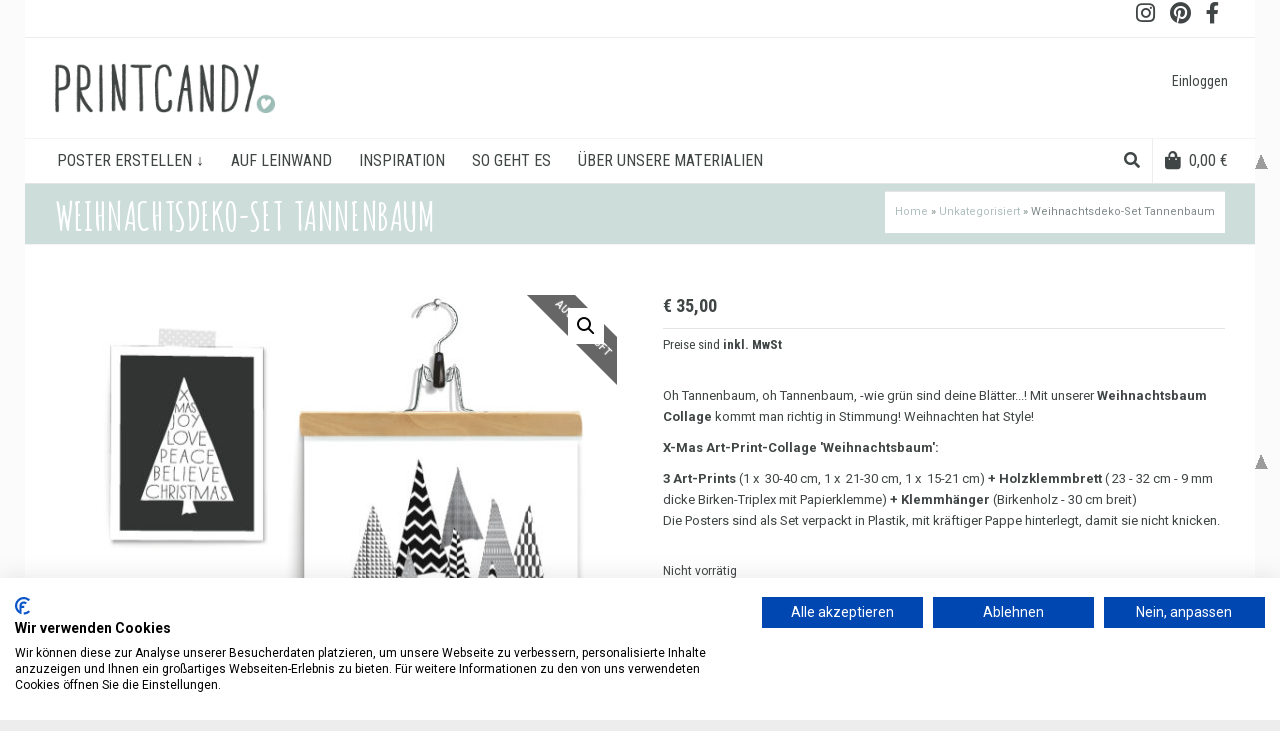

--- FILE ---
content_type: text/html; charset=UTF-8
request_url: https://printcandy.de/product/weihnachtsdeko-set-tannenbaum/
body_size: 24709
content:

<!DOCTYPE html>

<!--// OPEN HTML //-->
<html lang="de">

	<!--// OPEN HEAD //-->
	<head>
				
				
		<!--// SITE META //-->
		<meta charset="UTF-8" />	
		<meta name="viewport" content="width=device-width, user-scalable=no, initial-scale=1, maximum-scale=1">		
		<!--// PINGBACK //-->
		<link rel="pingback" href="https://printcandy.de/xmlrpc.php" />
		
		<!--// WORDPRESS HEAD HOOK //-->
		    <script>
        writeCookie();
        function writeCookie()
        {
            the_cookie = document.cookie;
            if( the_cookie ){
                if( window.devicePixelRatio >= 2 ){
                    the_cookie = "pixel_ratio="+window.devicePixelRatio+";"+the_cookie;
                    document.cookie = the_cookie;
                }
            }
        }
    </script>
<meta name='robots' content='index, follow, max-image-preview:large, max-snippet:-1, max-video-preview:-1' />

	<!-- This site is optimized with the Yoast SEO plugin v26.7 - https://yoast.com/wordpress/plugins/seo/ -->
	<title>Weihnachten hat Style! Kaufe unser Weihnachtsdeko-Set-Tannenbaum</title>
	<meta name="description" content="3 Schwarz-Weiß-Drucke mit 1 Holzklemmbrett und 1 Klemmhänger zum Aufhägen. Winterliche Wanddekoration für Dich! Make it cosy mit unserem Weihnachtsdeko-Set." />
	<link rel="canonical" href="https://printcandy.de/product/weihnachtsdeko-set-tannenbaum/" />
	<meta property="og:locale" content="de_DE" />
	<meta property="og:type" content="article" />
	<meta property="og:title" content="Weihnachten hat Style! Kaufe unser Weihnachtsdeko-Set-Tannenbaum" />
	<meta property="og:description" content="3 Schwarz-Weiß-Drucke mit 1 Holzklemmbrett und 1 Klemmhänger zum Aufhägen. Winterliche Wanddekoration für Dich! Make it cosy mit unserem Weihnachtsdeko-Set." />
	<meta property="og:url" content="https://printcandy.de/product/weihnachtsdeko-set-tannenbaum/" />
	<meta property="og:site_name" content="Printcandy" />
	<meta property="article:publisher" content="https://www.facebook.com/printcandyNL/" />
	<meta property="article:modified_time" content="2024-03-29T13:09:06+00:00" />
	<meta property="og:image" content="https://printcandy.de/wp-content/uploads/2016/11/Schwarz-Weiß-Druck-Poster-Kunstdruck-Weihnachten-Bild-Print-Christmas-Weihnachtsbaum-2-e1488977676564.jpg" />
	<meta property="og:image:width" content="562" />
	<meta property="og:image:height" content="702" />
	<meta property="og:image:type" content="image/jpeg" />
	<meta name="twitter:card" content="summary_large_image" />
	<meta name="twitter:label1" content="Geschätzte Lesezeit" />
	<meta name="twitter:data1" content="3 Minuten" />
	<script type="application/ld+json" class="yoast-schema-graph">{"@context":"https://schema.org","@graph":[{"@type":"WebPage","@id":"https://printcandy.de/product/weihnachtsdeko-set-tannenbaum/","url":"https://printcandy.de/product/weihnachtsdeko-set-tannenbaum/","name":"Weihnachten hat Style! Kaufe unser Weihnachtsdeko-Set-Tannenbaum","isPartOf":{"@id":"https://printcandy.de/#website"},"primaryImageOfPage":{"@id":"https://printcandy.de/product/weihnachtsdeko-set-tannenbaum/#primaryimage"},"image":{"@id":"https://printcandy.de/product/weihnachtsdeko-set-tannenbaum/#primaryimage"},"thumbnailUrl":"https://printcandy.de/wp-content/uploads/2016/11/Schwarz-Weiß-Druck-Poster-Kunstdruck-Weihnachten-Bild-Print-Christmas-Weihnachtsbaum-2-e1488977676564.jpg","datePublished":"2016-11-24T00:13:16+00:00","dateModified":"2024-03-29T13:09:06+00:00","description":"3 Schwarz-Weiß-Drucke mit 1 Holzklemmbrett und 1 Klemmhänger zum Aufhägen. Winterliche Wanddekoration für Dich! Make it cosy mit unserem Weihnachtsdeko-Set.","breadcrumb":{"@id":"https://printcandy.de/product/weihnachtsdeko-set-tannenbaum/#breadcrumb"},"inLanguage":"de","potentialAction":[{"@type":"ReadAction","target":["https://printcandy.de/product/weihnachtsdeko-set-tannenbaum/"]}]},{"@type":"ImageObject","inLanguage":"de","@id":"https://printcandy.de/product/weihnachtsdeko-set-tannenbaum/#primaryimage","url":"https://printcandy.de/wp-content/uploads/2016/11/Schwarz-Weiß-Druck-Poster-Kunstdruck-Weihnachten-Bild-Print-Christmas-Weihnachtsbaum-2-e1488977676564.jpg","contentUrl":"https://printcandy.de/wp-content/uploads/2016/11/Schwarz-Weiß-Druck-Poster-Kunstdruck-Weihnachten-Bild-Print-Christmas-Weihnachtsbaum-2-e1488977676564.jpg","width":562,"height":702,"caption":"Posterset Weihnachtsbaum - Deko-Prints Schwarz-Weiss"},{"@type":"BreadcrumbList","@id":"https://printcandy.de/product/weihnachtsdeko-set-tannenbaum/#breadcrumb","itemListElement":[{"@type":"ListItem","position":1,"name":"Home","item":"https://printcandy.de/"},{"@type":"ListItem","position":2,"name":"Personalisierte Poster","item":"https://printcandy.de/prints/"},{"@type":"ListItem","position":3,"name":"Unkategorisiert","item":"https://printcandy.de/categorie/unkategorisiert/"},{"@type":"ListItem","position":4,"name":"Weihnachtsdeko-Set Tannenbaum"}]},{"@type":"WebSite","@id":"https://printcandy.de/#website","url":"https://printcandy.de/","name":"Printcandy","description":"Poster selber gestalten","publisher":{"@id":"https://printcandy.de/#organization"},"potentialAction":[{"@type":"SearchAction","target":{"@type":"EntryPoint","urlTemplate":"https://printcandy.de/?s={search_term_string}"},"query-input":{"@type":"PropertyValueSpecification","valueRequired":true,"valueName":"search_term_string"}}],"inLanguage":"de"},{"@type":"Organization","@id":"https://printcandy.de/#organization","name":"Printcandy","url":"https://printcandy.de/","logo":{"@type":"ImageObject","inLanguage":"de","@id":"https://printcandy.de/#/schema/logo/image/","url":"https://printcandy.de/wp-content/uploads/2017/02/PRINTCANDY-LOGO.jpg","contentUrl":"https://printcandy.de/wp-content/uploads/2017/02/PRINTCANDY-LOGO.jpg","width":532,"height":124,"caption":"Printcandy"},"image":{"@id":"https://printcandy.de/#/schema/logo/image/"},"sameAs":["https://www.facebook.com/printcandyNL/","https://www.instagram.com/printcandy.de/","https://www.pinterest.com/printcandyshop/"]}]}</script>
	<!-- / Yoast SEO plugin. -->


<link rel='dns-prefetch' href='//www.googletagmanager.com' />
<link rel='dns-prefetch' href='//fonts.googleapis.com' />
<link rel="alternate" type="application/rss+xml" title="Printcandy &raquo; Feed" href="https://printcandy.de/feed/" />
<link rel="alternate" type="application/rss+xml" title="Printcandy &raquo; Kommentar-Feed" href="https://printcandy.de/comments/feed/" />
<link rel="alternate" title="oEmbed (JSON)" type="application/json+oembed" href="https://printcandy.de/wp-json/oembed/1.0/embed?url=https%3A%2F%2Fprintcandy.de%2Fproduct%2Fweihnachtsdeko-set-tannenbaum%2F" />
<link rel="alternate" title="oEmbed (XML)" type="text/xml+oembed" href="https://printcandy.de/wp-json/oembed/1.0/embed?url=https%3A%2F%2Fprintcandy.de%2Fproduct%2Fweihnachtsdeko-set-tannenbaum%2F&#038;format=xml" />
<script src="https://consent.cookiefirst.com/sites/printcandy.de-28fda126-4499-4880-8ddc-13d277ea92c0/consent.js"></script><style id='wp-img-auto-sizes-contain-inline-css' type='text/css'>
img:is([sizes=auto i],[sizes^="auto," i]){contain-intrinsic-size:3000px 1500px}
/*# sourceURL=wp-img-auto-sizes-contain-inline-css */
</style>
<style id='wp-emoji-styles-inline-css' type='text/css'>

	img.wp-smiley, img.emoji {
		display: inline !important;
		border: none !important;
		box-shadow: none !important;
		height: 1em !important;
		width: 1em !important;
		margin: 0 0.07em !important;
		vertical-align: -0.1em !important;
		background: none !important;
		padding: 0 !important;
	}
/*# sourceURL=wp-emoji-styles-inline-css */
</style>
<link rel='stylesheet' id='wp-block-library-css' href='https://printcandy.de/wp-includes/css/dist/block-library/style.min.css' type='text/css' media='all' />
<link rel='stylesheet' id='wc-blocks-style-css' href='https://printcandy.de/wp-content/plugins/woocommerce/assets/client/blocks/wc-blocks.css' type='text/css' media='all' />
<style id='global-styles-inline-css' type='text/css'>
:root{--wp--preset--aspect-ratio--square: 1;--wp--preset--aspect-ratio--4-3: 4/3;--wp--preset--aspect-ratio--3-4: 3/4;--wp--preset--aspect-ratio--3-2: 3/2;--wp--preset--aspect-ratio--2-3: 2/3;--wp--preset--aspect-ratio--16-9: 16/9;--wp--preset--aspect-ratio--9-16: 9/16;--wp--preset--color--black: #000000;--wp--preset--color--cyan-bluish-gray: #abb8c3;--wp--preset--color--white: #ffffff;--wp--preset--color--pale-pink: #f78da7;--wp--preset--color--vivid-red: #cf2e2e;--wp--preset--color--luminous-vivid-orange: #ff6900;--wp--preset--color--luminous-vivid-amber: #fcb900;--wp--preset--color--light-green-cyan: #7bdcb5;--wp--preset--color--vivid-green-cyan: #00d084;--wp--preset--color--pale-cyan-blue: #8ed1fc;--wp--preset--color--vivid-cyan-blue: #0693e3;--wp--preset--color--vivid-purple: #9b51e0;--wp--preset--gradient--vivid-cyan-blue-to-vivid-purple: linear-gradient(135deg,rgb(6,147,227) 0%,rgb(155,81,224) 100%);--wp--preset--gradient--light-green-cyan-to-vivid-green-cyan: linear-gradient(135deg,rgb(122,220,180) 0%,rgb(0,208,130) 100%);--wp--preset--gradient--luminous-vivid-amber-to-luminous-vivid-orange: linear-gradient(135deg,rgb(252,185,0) 0%,rgb(255,105,0) 100%);--wp--preset--gradient--luminous-vivid-orange-to-vivid-red: linear-gradient(135deg,rgb(255,105,0) 0%,rgb(207,46,46) 100%);--wp--preset--gradient--very-light-gray-to-cyan-bluish-gray: linear-gradient(135deg,rgb(238,238,238) 0%,rgb(169,184,195) 100%);--wp--preset--gradient--cool-to-warm-spectrum: linear-gradient(135deg,rgb(74,234,220) 0%,rgb(151,120,209) 20%,rgb(207,42,186) 40%,rgb(238,44,130) 60%,rgb(251,105,98) 80%,rgb(254,248,76) 100%);--wp--preset--gradient--blush-light-purple: linear-gradient(135deg,rgb(255,206,236) 0%,rgb(152,150,240) 100%);--wp--preset--gradient--blush-bordeaux: linear-gradient(135deg,rgb(254,205,165) 0%,rgb(254,45,45) 50%,rgb(107,0,62) 100%);--wp--preset--gradient--luminous-dusk: linear-gradient(135deg,rgb(255,203,112) 0%,rgb(199,81,192) 50%,rgb(65,88,208) 100%);--wp--preset--gradient--pale-ocean: linear-gradient(135deg,rgb(255,245,203) 0%,rgb(182,227,212) 50%,rgb(51,167,181) 100%);--wp--preset--gradient--electric-grass: linear-gradient(135deg,rgb(202,248,128) 0%,rgb(113,206,126) 100%);--wp--preset--gradient--midnight: linear-gradient(135deg,rgb(2,3,129) 0%,rgb(40,116,252) 100%);--wp--preset--font-size--small: 13px;--wp--preset--font-size--medium: 20px;--wp--preset--font-size--large: 36px;--wp--preset--font-size--x-large: 42px;--wp--preset--spacing--20: 0.44rem;--wp--preset--spacing--30: 0.67rem;--wp--preset--spacing--40: 1rem;--wp--preset--spacing--50: 1.5rem;--wp--preset--spacing--60: 2.25rem;--wp--preset--spacing--70: 3.38rem;--wp--preset--spacing--80: 5.06rem;--wp--preset--shadow--natural: 6px 6px 9px rgba(0, 0, 0, 0.2);--wp--preset--shadow--deep: 12px 12px 50px rgba(0, 0, 0, 0.4);--wp--preset--shadow--sharp: 6px 6px 0px rgba(0, 0, 0, 0.2);--wp--preset--shadow--outlined: 6px 6px 0px -3px rgb(255, 255, 255), 6px 6px rgb(0, 0, 0);--wp--preset--shadow--crisp: 6px 6px 0px rgb(0, 0, 0);}:where(.is-layout-flex){gap: 0.5em;}:where(.is-layout-grid){gap: 0.5em;}body .is-layout-flex{display: flex;}.is-layout-flex{flex-wrap: wrap;align-items: center;}.is-layout-flex > :is(*, div){margin: 0;}body .is-layout-grid{display: grid;}.is-layout-grid > :is(*, div){margin: 0;}:where(.wp-block-columns.is-layout-flex){gap: 2em;}:where(.wp-block-columns.is-layout-grid){gap: 2em;}:where(.wp-block-post-template.is-layout-flex){gap: 1.25em;}:where(.wp-block-post-template.is-layout-grid){gap: 1.25em;}.has-black-color{color: var(--wp--preset--color--black) !important;}.has-cyan-bluish-gray-color{color: var(--wp--preset--color--cyan-bluish-gray) !important;}.has-white-color{color: var(--wp--preset--color--white) !important;}.has-pale-pink-color{color: var(--wp--preset--color--pale-pink) !important;}.has-vivid-red-color{color: var(--wp--preset--color--vivid-red) !important;}.has-luminous-vivid-orange-color{color: var(--wp--preset--color--luminous-vivid-orange) !important;}.has-luminous-vivid-amber-color{color: var(--wp--preset--color--luminous-vivid-amber) !important;}.has-light-green-cyan-color{color: var(--wp--preset--color--light-green-cyan) !important;}.has-vivid-green-cyan-color{color: var(--wp--preset--color--vivid-green-cyan) !important;}.has-pale-cyan-blue-color{color: var(--wp--preset--color--pale-cyan-blue) !important;}.has-vivid-cyan-blue-color{color: var(--wp--preset--color--vivid-cyan-blue) !important;}.has-vivid-purple-color{color: var(--wp--preset--color--vivid-purple) !important;}.has-black-background-color{background-color: var(--wp--preset--color--black) !important;}.has-cyan-bluish-gray-background-color{background-color: var(--wp--preset--color--cyan-bluish-gray) !important;}.has-white-background-color{background-color: var(--wp--preset--color--white) !important;}.has-pale-pink-background-color{background-color: var(--wp--preset--color--pale-pink) !important;}.has-vivid-red-background-color{background-color: var(--wp--preset--color--vivid-red) !important;}.has-luminous-vivid-orange-background-color{background-color: var(--wp--preset--color--luminous-vivid-orange) !important;}.has-luminous-vivid-amber-background-color{background-color: var(--wp--preset--color--luminous-vivid-amber) !important;}.has-light-green-cyan-background-color{background-color: var(--wp--preset--color--light-green-cyan) !important;}.has-vivid-green-cyan-background-color{background-color: var(--wp--preset--color--vivid-green-cyan) !important;}.has-pale-cyan-blue-background-color{background-color: var(--wp--preset--color--pale-cyan-blue) !important;}.has-vivid-cyan-blue-background-color{background-color: var(--wp--preset--color--vivid-cyan-blue) !important;}.has-vivid-purple-background-color{background-color: var(--wp--preset--color--vivid-purple) !important;}.has-black-border-color{border-color: var(--wp--preset--color--black) !important;}.has-cyan-bluish-gray-border-color{border-color: var(--wp--preset--color--cyan-bluish-gray) !important;}.has-white-border-color{border-color: var(--wp--preset--color--white) !important;}.has-pale-pink-border-color{border-color: var(--wp--preset--color--pale-pink) !important;}.has-vivid-red-border-color{border-color: var(--wp--preset--color--vivid-red) !important;}.has-luminous-vivid-orange-border-color{border-color: var(--wp--preset--color--luminous-vivid-orange) !important;}.has-luminous-vivid-amber-border-color{border-color: var(--wp--preset--color--luminous-vivid-amber) !important;}.has-light-green-cyan-border-color{border-color: var(--wp--preset--color--light-green-cyan) !important;}.has-vivid-green-cyan-border-color{border-color: var(--wp--preset--color--vivid-green-cyan) !important;}.has-pale-cyan-blue-border-color{border-color: var(--wp--preset--color--pale-cyan-blue) !important;}.has-vivid-cyan-blue-border-color{border-color: var(--wp--preset--color--vivid-cyan-blue) !important;}.has-vivid-purple-border-color{border-color: var(--wp--preset--color--vivid-purple) !important;}.has-vivid-cyan-blue-to-vivid-purple-gradient-background{background: var(--wp--preset--gradient--vivid-cyan-blue-to-vivid-purple) !important;}.has-light-green-cyan-to-vivid-green-cyan-gradient-background{background: var(--wp--preset--gradient--light-green-cyan-to-vivid-green-cyan) !important;}.has-luminous-vivid-amber-to-luminous-vivid-orange-gradient-background{background: var(--wp--preset--gradient--luminous-vivid-amber-to-luminous-vivid-orange) !important;}.has-luminous-vivid-orange-to-vivid-red-gradient-background{background: var(--wp--preset--gradient--luminous-vivid-orange-to-vivid-red) !important;}.has-very-light-gray-to-cyan-bluish-gray-gradient-background{background: var(--wp--preset--gradient--very-light-gray-to-cyan-bluish-gray) !important;}.has-cool-to-warm-spectrum-gradient-background{background: var(--wp--preset--gradient--cool-to-warm-spectrum) !important;}.has-blush-light-purple-gradient-background{background: var(--wp--preset--gradient--blush-light-purple) !important;}.has-blush-bordeaux-gradient-background{background: var(--wp--preset--gradient--blush-bordeaux) !important;}.has-luminous-dusk-gradient-background{background: var(--wp--preset--gradient--luminous-dusk) !important;}.has-pale-ocean-gradient-background{background: var(--wp--preset--gradient--pale-ocean) !important;}.has-electric-grass-gradient-background{background: var(--wp--preset--gradient--electric-grass) !important;}.has-midnight-gradient-background{background: var(--wp--preset--gradient--midnight) !important;}.has-small-font-size{font-size: var(--wp--preset--font-size--small) !important;}.has-medium-font-size{font-size: var(--wp--preset--font-size--medium) !important;}.has-large-font-size{font-size: var(--wp--preset--font-size--large) !important;}.has-x-large-font-size{font-size: var(--wp--preset--font-size--x-large) !important;}
/*# sourceURL=global-styles-inline-css */
</style>

<style id='classic-theme-styles-inline-css' type='text/css'>
/*! This file is auto-generated */
.wp-block-button__link{color:#fff;background-color:#32373c;border-radius:9999px;box-shadow:none;text-decoration:none;padding:calc(.667em + 2px) calc(1.333em + 2px);font-size:1.125em}.wp-block-file__button{background:#32373c;color:#fff;text-decoration:none}
/*# sourceURL=/wp-includes/css/classic-themes.min.css */
</style>
<link rel='stylesheet' id='apsp-font-opensans-css' href='//fonts.googleapis.com/css?family=Open+Sans&#038;ver=6.9' type='text/css' media='all' />
<link rel='stylesheet' id='apsp-frontend-css-css' href='https://printcandy.de/wp-content/plugins/accesspress-pinterest/css/frontend.css' type='text/css' media='all' />
<link rel='stylesheet' id='contact-form-7-css' href='https://printcandy.de/wp-content/plugins/contact-form-7/includes/css/styles.css' type='text/css' media='all' />
<link rel='stylesheet' id='cookie-notice-front-css' href='https://printcandy.de/wp-content/plugins/cookie-notice/css/front.min.css' type='text/css' media='all' />
<link rel='stylesheet' id='wpa-css-css' href='https://printcandy.de/wp-content/plugins/honeypot/includes/css/wpa.css' type='text/css' media='all' />
<link rel='stylesheet' id='photoswipe-css' href='https://printcandy.de/wp-content/plugins/woocommerce/assets/css/photoswipe/photoswipe.min.css' type='text/css' media='all' />
<link rel='stylesheet' id='photoswipe-default-skin-css' href='https://printcandy.de/wp-content/plugins/woocommerce/assets/css/photoswipe/default-skin/default-skin.min.css' type='text/css' media='all' />
<link rel='stylesheet' id='woocommerce-layout-css' href='https://printcandy.de/wp-content/plugins/woocommerce/assets/css/woocommerce-layout.css' type='text/css' media='all' />
<link rel='stylesheet' id='woocommerce-smallscreen-css' href='https://printcandy.de/wp-content/plugins/woocommerce/assets/css/woocommerce-smallscreen.css' type='text/css' media='only screen and (max-width: 768px)' />
<link rel='stylesheet' id='woocommerce-general-css' href='https://printcandy.de/wp-content/plugins/woocommerce/assets/css/woocommerce.css' type='text/css' media='all' />
<style id='woocommerce-inline-inline-css' type='text/css'>
.woocommerce form .form-row .required { visibility: visible; }
/*# sourceURL=woocommerce-inline-inline-css */
</style>
<link rel='stylesheet' id='parent-theme-css-css' href='https://printcandy.de/wp-content/themes/neighborhood/style.css' type='text/css' media='all' />
<link rel='stylesheet' id='bootstrap-child-css' href='https://printcandy.de/wp-content/themes/neighborhood-child/css/bootstrap.css' type='text/css' media='all' />
<link rel='stylesheet' id='woocommerce-child-css' href='https://printcandy.de/wp-content/themes/neighborhood-child/css/woocommerce.css' type='text/css' media='all' />
<link rel='stylesheet' id='font-awesome-child-css' href='https://printcandy.de/wp-content/themes/neighborhood-child/css/font-awesome.css' type='text/css' media='all' />
<link rel='stylesheet' id='responsive-child-css' href='https://printcandy.de/wp-content/themes/neighborhood-child/css/responsive.css' type='text/css' media='all' />
<link rel='stylesheet' id='additional-styles-css' href='https://printcandy.de/wp-content/themes/neighborhood-child/css/additional-styles.css' type='text/css' media='all' />
<link rel='stylesheet' id='google-font-css-roboto-condensed-css' href='//fonts.googleapis.com/css?family=Roboto+Condensed&#038;ver=6.9' type='text/css' media='all' />
<link rel='stylesheet' id='google-font-css-cookie-css' href='//fonts.googleapis.com/css?family=Cookie&#038;ver=6.9' type='text/css' media='all' />
<link rel='stylesheet' id='bootstrap-css' href='https://printcandy.de/wp-content/themes/neighborhood/css/bootstrap.min.css' type='text/css' media='all' />
<link rel='stylesheet' id='font-awesome-v5-css' href='https://printcandy.de/wp-content/themes/neighborhood/css/font-awesome.min.css' type='text/css' media='all' />
<link rel='stylesheet' id='font-awesome-v4shims-css' href='https://printcandy.de/wp-content/themes/neighborhood/css/v4-shims.min.css' type='text/css' media='all' />
<link rel='stylesheet' id='neighborhood-css' href='https://printcandy.de/wp-content/themes/neighborhood-child/style.css' type='text/css' media='all' />
<link rel='stylesheet' id='bootstrap-responsive-css' href='https://printcandy.de/wp-content/themes/neighborhood/css/bootstrap-responsive.min.css' type='text/css' media='all' />
<link rel='stylesheet' id='neighborhood-responsive-css' href='https://printcandy.de/wp-content/themes/neighborhood/css/responsive.css' type='text/css' media='screen' />
<link rel='stylesheet' id='mollie-applepaydirect-css' href='https://printcandy.de/wp-content/plugins/mollie-payments-for-woocommerce/public/css/mollie-applepaydirect.min.css' type='text/css' media='screen' />
<link rel='stylesheet' id='fancybox-css-css' href='https://printcandy.de/wp-content/themes/neighborhood-child/js/jquery.fancybox.v2.1.5/jquery.fancybox.css' type='text/css' media='screen' />
<script type="text/javascript" id="woocommerce-google-analytics-integration-gtag-js-after">
/* <![CDATA[ */
/* Google Analytics for WooCommerce (gtag.js) */
					window.dataLayer = window.dataLayer || [];
					function gtag(){dataLayer.push(arguments);}
					// Set up default consent state.
					for ( const mode of [{"analytics_storage":"denied","ad_storage":"denied","ad_user_data":"denied","ad_personalization":"denied","region":["AT","BE","BG","HR","CY","CZ","DK","EE","FI","FR","DE","GR","HU","IS","IE","IT","LV","LI","LT","LU","MT","NL","NO","PL","PT","RO","SK","SI","ES","SE","GB","CH"]}] || [] ) {
						gtag( "consent", "default", { "wait_for_update": 500, ...mode } );
					}
					gtag("js", new Date());
					gtag("set", "developer_id.dOGY3NW", true);
					gtag("config", "G-2LMS12Z2DJ", {"track_404":true,"allow_google_signals":false,"logged_in":false,"linker":{"domains":[],"allow_incoming":false},"custom_map":{"dimension1":"logged_in"}});
//# sourceURL=woocommerce-google-analytics-integration-gtag-js-after
/* ]]> */
</script>
<script type="text/javascript" src="https://printcandy.de/wp-includes/js/jquery/jquery.min.js" id="jquery-core-js"></script>
<script type="text/javascript" src="https://printcandy.de/wp-includes/js/jquery/jquery-migrate.min.js" id="jquery-migrate-js"></script>
<script type="text/javascript" id="cookie-notice-front-js-before">
/* <![CDATA[ */
var cnArgs = {"ajaxUrl":"https:\/\/printcandy.de\/wp-admin\/admin-ajax.php","nonce":"4008898855","hideEffect":"fade","position":"bottom","onScroll":false,"onScrollOffset":100,"onClick":false,"cookieName":"cookie_notice_accepted","cookieTime":2592000,"cookieTimeRejected":2592000,"globalCookie":false,"redirection":false,"cache":false,"revokeCookies":false,"revokeCookiesOpt":"automatic"};

//# sourceURL=cookie-notice-front-js-before
/* ]]> */
</script>
<script type="text/javascript" src="https://printcandy.de/wp-content/plugins/cookie-notice/js/front.min.js" id="cookie-notice-front-js"></script>
<script type="text/javascript" src="https://printcandy.de/wp-content/plugins/woocommerce/assets/js/jquery-blockui/jquery.blockUI.min.js" id="wc-jquery-blockui-js" defer="defer" data-wp-strategy="defer"></script>
<script type="text/javascript" id="wc-add-to-cart-js-extra">
/* <![CDATA[ */
var wc_add_to_cart_params = {"ajax_url":"/wp-admin/admin-ajax.php","wc_ajax_url":"/?wc-ajax=%%endpoint%%","i18n_view_cart":"Warenkorb anzeigen","cart_url":"https://printcandy.de/warenkorb/","is_cart":"","cart_redirect_after_add":"yes"};
//# sourceURL=wc-add-to-cart-js-extra
/* ]]> */
</script>
<script type="text/javascript" src="https://printcandy.de/wp-content/plugins/woocommerce/assets/js/frontend/add-to-cart.min.js" id="wc-add-to-cart-js" defer="defer" data-wp-strategy="defer"></script>
<script type="text/javascript" src="https://printcandy.de/wp-content/plugins/woocommerce/assets/js/zoom/jquery.zoom.min.js" id="wc-zoom-js" defer="defer" data-wp-strategy="defer"></script>
<script type="text/javascript" src="https://printcandy.de/wp-content/plugins/woocommerce/assets/js/flexslider/jquery.flexslider.min.js" id="wc-flexslider-js" defer="defer" data-wp-strategy="defer"></script>
<script type="text/javascript" src="https://printcandy.de/wp-content/plugins/woocommerce/assets/js/photoswipe/photoswipe.min.js" id="wc-photoswipe-js" defer="defer" data-wp-strategy="defer"></script>
<script type="text/javascript" src="https://printcandy.de/wp-content/plugins/woocommerce/assets/js/photoswipe/photoswipe-ui-default.min.js" id="wc-photoswipe-ui-default-js" defer="defer" data-wp-strategy="defer"></script>
<script type="text/javascript" id="wc-single-product-js-extra">
/* <![CDATA[ */
var wc_single_product_params = {"i18n_required_rating_text":"Bitte w\u00e4hle eine Bewertung","i18n_rating_options":["1 von 5\u00a0Sternen","2 von 5\u00a0Sternen","3 von 5\u00a0Sternen","4 von 5\u00a0Sternen","5 von 5\u00a0Sternen"],"i18n_product_gallery_trigger_text":"Bildergalerie im Vollbildmodus anzeigen","review_rating_required":"yes","flexslider":{"rtl":false,"animation":"slide","smoothHeight":true,"directionNav":false,"controlNav":"thumbnails","slideshow":false,"animationSpeed":500,"animationLoop":false,"allowOneSlide":false},"zoom_enabled":"1","zoom_options":[],"photoswipe_enabled":"1","photoswipe_options":{"shareEl":false,"closeOnScroll":false,"history":false,"hideAnimationDuration":0,"showAnimationDuration":0},"flexslider_enabled":"1"};
//# sourceURL=wc-single-product-js-extra
/* ]]> */
</script>
<script type="text/javascript" src="https://printcandy.de/wp-content/plugins/woocommerce/assets/js/frontend/single-product.min.js" id="wc-single-product-js" defer="defer" data-wp-strategy="defer"></script>
<script type="text/javascript" src="https://printcandy.de/wp-content/plugins/woocommerce/assets/js/js-cookie/js.cookie.min.js" id="wc-js-cookie-js" defer="defer" data-wp-strategy="defer"></script>
<script type="text/javascript" id="woocommerce-js-extra">
/* <![CDATA[ */
var woocommerce_params = {"ajax_url":"/wp-admin/admin-ajax.php","wc_ajax_url":"/?wc-ajax=%%endpoint%%","i18n_password_show":"Passwort anzeigen","i18n_password_hide":"Passwort ausblenden"};
//# sourceURL=woocommerce-js-extra
/* ]]> */
</script>
<script type="text/javascript" src="https://printcandy.de/wp-content/plugins/woocommerce/assets/js/frontend/woocommerce.min.js" id="woocommerce-js" defer="defer" data-wp-strategy="defer"></script>
<link rel="https://api.w.org/" href="https://printcandy.de/wp-json/" /><link rel="alternate" title="JSON" type="application/json" href="https://printcandy.de/wp-json/wp/v2/product/27113" /><link rel="EditURI" type="application/rsd+xml" title="RSD" href="https://printcandy.de/xmlrpc.php?rsd" />
<meta name="generator" content="WordPress 6.9" />
<meta name="generator" content="WooCommerce 10.4.3" />
<link rel='shortlink' href='https://printcandy.de/?p=27113' />

        <style>
            .wuc-overlay{ background-image: url(''); }
            #wuc-wrapper #wuc-box h2.title,
            #wuc-box .subtitle,
            #defaultCountdown,
            #defaultCountdown span{ color: #fff }
        </style>
        	<meta property="og:url" content="http://printcandy.de/product/weihnachtsdeko-set-tannenbaum/" />
	<meta property="og:title" content="Weihnachtsdeko-Set Tannenbaum" />
	<meta property="og:image" content="https://printcandy.de/wp-content/uploads/2016/11/Schwarz-Weiß-Druck-Poster-Kunstdruck-Weihnachten-Bild-Print-Christmas-Weihnachtsbaum-2-e1488977676564.jpg" />
	<meta property="og:description" content="" />
		<noscript><style>.woocommerce-product-gallery{ opacity: 1 !important; }</style></noscript>
				<script type="text/javascript">
			var ajaxurl = 'https://printcandy.de/wp-admin/admin-ajax.php';
			</script>
		<style type="text/css">
/*========== Web Font Styles ==========*/
body, h6, #sidebar .widget-heading h3, #header-search input, .header-items h3.phone-number, .related-wrap h4, #comments-list > h3, .item-heading h1, .sf-button, button, input[type="submit"], input[type="email"], input[type="reset"], input[type="button"], .spb_accordion_section h3, #header-login input, #mobile-navigation > div, .search-form input, input, button, select, textarea {font-family: "Trebuchet MS", Palatino, Arial, Helvetica, Tahoma, sans-serif;}
h1, h2, h3, h4, h5, .custom-caption p, span.dropcap1, span.dropcap2, span.dropcap3, span.dropcap4, .spb_call_text, .impact-text, .testimonial-text, .header-advert {font-family: "Trebuchet MS", Palatino, Arial, Helvetica, Tahoma, sans-serif;}
nav .menu li {font-family: "Trebuchet MS", Palatino, Arial Helvetica, Tahoma, sans-serif;}
body, p, .masonry-items .blog-item .quote-excerpt, #commentform label, .contact-form label {font-size: 13px;line-height: 21px;}
h1, .spb_impact_text .spb_call_text, .impact-text {font-size: 30px;line-height: 43px;}
h2 {font-size: 20px;line-height: 33px;}
h3 {font-size: 15px;line-height: 27px;}
h4, .body-content.quote, #respond-wrap h3 {font-size: 20px;line-height: 25px;}
h5 {font-size: 14px;line-height: 18px;}
h6 {font-size: 14px;line-height: 16px;}
nav .menu li {font-size: 16px;}

/*========== Accent Styles ==========*/
::selection, ::-moz-selection {background-color: #404545; color: #fff;}
span.highlighted, span.dropcap4, .loved-item:hover .loved-count, .flickr-widget li, .portfolio-grid li, .wpcf7 input.wpcf7-submit[type="submit"], .woocommerce-page nav.woocommerce-pagination ul li span.current, .woocommerce nav.woocommerce-pagination ul li span.current, figcaption .product-added, .woocommerce .wc-new-badge, .yith-wcwl-wishlistexistsbrowse a, .yith-wcwl-wishlistaddedbrowse a, .woocommerce .widget_layered_nav ul li.chosen > *, .woocommerce .widget_layered_nav_filters ul li a {background-color: #404545!important; color: #ffffff;}
.sf-button.accent {background-color: #404545!important;}
a:hover, #sidebar a:hover, .pagination-wrap a:hover, .carousel-nav a:hover, .portfolio-pagination div:hover > i, #footer a:hover, #copyright a, .beam-me-up a:hover span, .portfolio-item .portfolio-item-permalink, .read-more-link, .blog-item .read-more, .blog-item-details a, .author-link, .comment-meta .edit-link a, .comment-meta .comment-reply a, #reply-title small a, ul.member-contact, ul.member-contact li a, #respond .form-submit input:hover, span.dropcap2, .spb_divider.go_to_top a, love-it-wrapper:hover .love-it, .love-it-wrapper:hover span, .love-it-wrapper .loved, .comments-likes a:hover i, .comments-likes .love-it-wrapper:hover a i, .comments-likes a:hover span, .love-it-wrapper:hover a i, .item-link:hover, #header-translation p a, #swift-slider .flex-caption-large h1 a:hover, .wooslider .slide-title a:hover, .caption-details-inner .details span > a, .caption-details-inner .chart span, .caption-details-inner .chart i, #swift-slider .flex-caption-large .chart i, #breadcrumbs a:hover, .ui-widget-content a:hover, .woocommerce form.cart button.single_add_to_cart_button:hover, .yith-wcwl-add-button a:hover, #product-img-slider li a.zoom:hover, .woocommerce .star-rating span, .mobile-search-link.active, .woocommerce div.product form.cart .button.add_to_cart_button {color: #404545;}
.carousel-wrap > a:hover, .ajax-search-results .all-results:hover, .search-result h5 a:hover {color: #404545!important;}
.comments-likes a:hover span, .comments-likes a:hover i {color: #404545!important;}
.read-more i:before, .read-more em:before {color: #404545;}
.bypostauthor .comment-wrap .comment-avatar,.search-form input:focus,.wpcf7 input[type="text"]:focus,.wpcf7 textarea:focus {border-color: #404545!important;}
nav .menu ul li:first-child:after,.navigation a:hover > .nav-text {border-bottom-color: #404545;}
nav .menu ul ul li:first-child:after {border-right-color: #404545;}
.spb_impact_text .spb_button span {color: #fff;}
article.type-post #respond .form-submit input#submit {background-color: #404545;}
.woocommerce .free-badge {background-color: #404545; color: #ededed;}

/*========== Main Styles ==========*/
body {color: #404545;}
.pagination-wrap a, .search-pagination a {color: #404545;}
body {background: #ededed url(https://printcandy.de/wp-content/uploads/2017/04/Back-def-L-yel.png) repeat center top fixed;}
body {background-size: auto;}
#main-container, .tm-toggle-button-wrap a {background-color: #ffffff;}
a, .ui-widget-content a {color: #404545;}
.pagination-wrap li span.current, .pagination-wrap li a:hover {color: #ffffff;background: #404545;border-color: #404545;}
.pagination-wrap li a, .pagination-wrap li span.expand {color: #404545;border-color: #f4f4f4;}
.pagination-wrap li a, .pagination-wrap li span {background-color: #ffffff;}
input[type="text"], input[type="password"], input[type="email"], textarea, select {border-color: #f4f4f4;background: #f4f4f4;}
textarea:focus, input:focus {border-color: #999!important;}
.modal-header {background: #f4f4f4;}

/*========== Header Styles ==========*/
#logo > a.logo-link {height: 50px;width: auto;}#header-section.header-1 #header {padding: 5px 0;}#header-section.header-4 #header nav#main-navigation ul.menu > li, #header-section.header-5 #header nav#main-navigation ul.menu > li, #header-section.header-4 .header-right nav ul.menu > li, #header-section.header-5 .header-left nav ul.menu > li {line-height: 60px;}#header-section.header-4 #logo > a.logo-link, #header-section.header-5 #logo > a.logo-link {height: 60px;}.sf-super-search {background-color: #404545;}.sf-super-search .search-options .ss-dropdown > span, .sf-super-search .search-options input {color: #404545; border-bottom-color: #404545;}.sf-super-search .search-options .ss-dropdown ul li .fa-check {color: #404545;}.sf-super-search-go:hover, .sf-super-search-close:hover { background-color: #404545; border-color: #404545; color: #ffffff;}#top-bar {background: #404545; color: #a6b1b5;}
#top-bar .tb-welcome {border-color: #404545;}
#top-bar a {color: #ffffff;}
#top-bar .menu li {border-left-color: #404545; border-right-color: #404545;}
#top-bar .menu > li > a, #top-bar .menu > li.parent:after {color: #ffffff;}
#top-bar .menu > li > a:hover, #top-bar a:hover {color: #bbd0cb;}
#top-bar .show-menu {background-color: #404545;color: #404545;}
.header-languages .current-language {background: #bbd0cb; color: #ffffff;}
#header-section:before, #mini-header {background-color: #ffffff;background: -webkit-gradient(linear, 0% 0%, 0% 100%, from(#ffffff), to(#ffffff));background: -webkit-linear-gradient(top, #ffffff, #ffffff);background: -moz-linear-gradient(top, #ffffff, #ffffff);background: -ms-linear-gradient(top, #ffffff, #ffffff);background: -o-linear-gradient(top, #ffffff, #ffffff);}
#logo img, #logo img.retina {width: 220px;}
#logo img {height: 50px;}
#header-section:before {opacity: 1;}
#header-section .header-menu .menu li, #mini-header .header-right nav .menu li {border-left-color: #f4f4f4;}
#header-section > #main-nav {border-top-color: #f4f4f4;}
.page-content {border-bottom-color: #f4f4f4;}

/*========== Navigation Styles ==========*/
#nav-pointer {background-color: #bbd0cb;}
.show-menu {background-color: #404545;color: #ededed;}
nav .menu > li:before {background: #bbd0cb;}
nav .menu .sub-menu .parent > a:after {border-left-color: #bbd0cb;}
nav .menu ul.sub-menu {background-color: #ffffff;}
nav .menu ul.sub-menu li {border-bottom-color: #ededed;border-bottom-style: solid;}
li.menu-item.sf-mega-menu > ul.sub-menu > li {border-color: #ededed;border-style: solid;}
nav .menu > li a, #menubar-controls a {color: #404545;}
nav .menu > li:hover > a {color: #bbd0cb;}
nav .menu ul.sub-menu li > a, #top-bar nav .menu ul li > a {color: #404545;}
nav .menu ul.sub-menu li:hover > a {color: #ffffff!important; background: #bbd0cb;}
nav .menu li.parent > a:after, nav .menu li.parent > a:after:hover {color: #aaa;}
nav .menu li.current-menu-ancestor > a, nav .menu li.current-menu-item > a {color: #404545;}
nav .menu ul li.current-menu-ancestor > a, nav .menu ul li.current-menu-item > a {color: #ffffff; background: #bbd0cb;}
#main-nav .header-right ul.menu > li, .wishlist-item, .header-right .menu-search, .header-left .menu-search {border-left-color: #ededed;}
#nav-search, #mini-search {background: #404545;}
#nav-search a, #mini-search a {color: #a6b1b5;}
.bag-header, .bag-product, .bag-empty, .wishlist-empty {border-color: #ededed;}
.bag-buttons a {background-color: #ededed; color: #404545;}
.bag-buttons a.checkout-button, .bag-buttons a.create-account-button, .woocommerce input.button.alt, .woocommerce .alt-button, .woocommerce button.button.alt, .woocommerce .button.checkout-button {background: #404545; color: #ededed;}
.bag-buttons a:hover, .woocommerce .button.update-cart-button:hover {background: #404545; color: #ffffff;}
.bag-buttons a.checkout-button:hover, .woocommerce input.button.alt:hover, .woocommerce .alt-button:hover, .woocommerce button.button.alt:hover, .woocommerce .button.checkout-button:hover {background: #404545; color: #ffffff;}
nav.std-menu ul.menu > li.parent > a:after {border-bottom-color: #bbd0cb;}

/*========== Page Heading Styles ==========*/
#promo-bar {background-color: #e7b752;}
#promo-bar * {color: #ffffff;}

/*========== Page Heading Styles ==========*/
.page-heading {background-color: #c2d1cb;border-bottom-color: #f4f4f4;}
.page-heading h1, .page-heading h3 {color: #404545;}
#breadcrumbs {background: #ffffff;}
#breadcrumbs {color: #a6b1b5;}
#breadcrumbs a, #breadcrumb i {color: #a6b1b5;}

/*========== Body Styles ==========*/
body, input[type="text"], input[type="password"], input[type="email"], textarea, select {color: #404545;}
h1, h1 a {color: #404545;}
h2, h2 a {color: #404545;}
h3, h3 a {color: #404545;}
h4, h4 a, .carousel-wrap > a {color: #404545;}
h5, h5 a {color: #404545;}
h6, h6 a {color: #404545;}
.spb_impact_text .spb_call_text, .impact-text {color: #404545;}
.read-more i, .read-more em {color: transparent;}

/*========== Content Styles ==========*/
.pb-border-bottom, .pb-border-top {border-color: #f4f4f4;}
#swift-slider ul.slides {background: #404545;}
#swift-slider .flex-caption .flex-caption-headline {background: #ffffff;}
#swift-slider .flex-caption .flex-caption-details .caption-details-inner {background: #ffffff; border-bottom: #f4f4f4}
#swift-slider .flex-caption-large, #swift-slider .flex-caption-large h1 a {color: #ededed;}
#swift-slider .flex-caption h4 i {line-height: 25px;}
#swift-slider .flex-caption-large .comment-chart i {color: #ededed;}
#swift-slider .flex-caption-large .loveit-chart span {color: #404545;}
#swift-slider .flex-caption-large a {color: #404545;}
#swift-slider .flex-caption .comment-chart i, #swift-slider .flex-caption .comment-chart span {color: #404545;}
figure .overlay {background-color: #404545;color: #fff;}
.overlay .thumb-info h4 {color: #fff;}
figure:hover .overlay {box-shadow: inset 0 0 0 500px #404545;}
h4.spb_heading span, h4.lined-heading span {background: #ffffff}
.spb_parallax_asset h4.spb_heading {border-bottom-color: #404545}
.carousel-wrap a.carousel-prev, .carousel-wrap a.carousel-next {background: #404545; color: #ededed!important;}
.carousel-wrap a.carousel-prev:hover, .carousel-wrap a.carousel-next:hover {color: #404545!important;}

/*========== Sidebar Styles ==========*/
.sidebar .widget-heading h4 {color: #404545;}
.sidebar .widget-heading h4 span {background: #ffffff;}
.widget ul li {border-color: #f4f4f4;}
.widget_search form input {background: #f4f4f4;}
.widget .wp-tag-cloud li a {border-color: #f4f4f4;}
.widget .tagcloud a:hover, .widget ul.wp-tag-cloud li:hover > a {background: #404545; color: #ffffff;}
.loved-item .loved-count {color: #ededed;background: #404545;}
.subscribers-list li > a.social-circle {color: #ededed;background: #404545;}
.subscribers-list li:hover > a.social-circle {color: #fbfbfb;background: #404545;}
.sidebar .widget_categories ul > li a, .sidebar .widget_archive ul > li a, .sidebar .widget_nav_menu ul > li a, .sidebar .widget_meta ul > li a, .sidebar .widget_recent_entries ul > li, .widget_product_categories ul > li a, .widget_layered_nav ul > li a {color: #404545;}
.sidebar .widget_categories ul > li a:hover, .sidebar .widget_archive ul > li a:hover, .sidebar .widget_nav_menu ul > li a:hover, .widget_nav_menu ul > li.current-menu-item a, .sidebar .widget_meta ul > li a:hover, .sidebar .widget_recent_entries ul > li a:hover, .widget_product_categories ul > li a:hover, .widget_layered_nav ul > li a:hover {color: #404545;}
#calendar_wrap caption {border-bottom-color: #404545;}
.sidebar .widget_calendar tbody tr > td a {color: #ededed;background-color: #404545;}
.sidebar .widget_calendar tbody tr > td a:hover {background-color: #404545;}
.sidebar .widget_calendar tfoot a {color: #404545;}
.sidebar .widget_calendar tfoot a:hover {color: #404545;}
.widget_calendar #calendar_wrap, .widget_calendar th, .widget_calendar tbody tr > td, .widget_calendar tbody tr > td.pad {border-color: #f4f4f4;}
.widget_neighborhood_infocus_widget .infocus-item h5 a {color: #404545;}
.widget_neighborhood_infocus_widget .infocus-item h5 a:hover {color: #404545;}
.sidebar .widget hr {border-color: #f4f4f4;}

/*========== Portfolio Styles ==========*/
.filter-wrap .select:after {background: #ffffff;}
.filter-wrap ul li a {color: #404545; background: #f4f4f4;}
.filter-wrap ul li a:hover {color: #404545;}
.filter-wrap ul li.selected a {color: #ffffff;background: #404545;}
.portfolio-item {border-bottom-color: #f4f4f4;}
.masonry-items .portfolio-item-details {border-color: #f4f4f4;background: #f4f4f4;}
.spb_portfolio_carousel_widget .portfolio-item {background: #ffffff;}
.spb_portfolio_carousel_widget .portfolio-item h4.portfolio-item-title a > i {line-height: 25px;}
.masonry-items .blog-item .blog-details-wrap:before {background-color: #f4f4f4;}
.masonry-items .portfolio-item figure {border-color: #f4f4f4;}
.portfolio-details-wrap span span {color: #666;}
.share-links > a:hover {color: #404545;}

/*========== Blog Styles ==========*/
.blog-aux-options li a, .blog-aux-options li form input {background: #f4f4f4;}
.blog-aux-options li.selected a {background: #404545;color: #ffffff;}
.blog-filter-wrap .aux-list li:hover {border-bottom-color: transparent;}
.blog-filter-wrap .aux-list li:hover a {color: #ffffff;background: #404545;}
.blog-item {border-color: #f4f4f4;}
.standard-post-details .standard-post-author {border-color: #f4f4f4;}
.masonry-items .blog-item {background: #f4f4f4;}
.mini-items .blog-item-details, .author-info-wrap, .related-wrap, .tags-link-wrap, .comment .comment-wrap, .share-links, .single-portfolio .share-links, .single .pagination-wrap {border-color: #f4f4f4;}
.related-wrap h4, #comments-list h4, #respond-wrap h3 {border-bottom-color: #404545;}
.related-item figure {background-color: #404545;}
.search-item-img .img-holder {background: #f4f4f4;border-color:#f4f4f4;}.required {color: #ee3c59;}
article.type-post #respond .form-submit input#submit {color: #fff;}
.comments-likes a i, .comments-likes a span, .comments-likes .love-it-wrapper a i {color: #404545;}
#respond .form-submit input:hover {color: #fff!important;}
.recent-post {background: #ffffff;}
.recent-post .post-item-details {border-top-color: #f4f4f4;color: #f4f4f4;}
.post-item-details span, .post-item-details a, .post-item-details .comments-likes a i, .post-item-details .comments-likes a span {color: #999;}

/*========== Shortcode Styles ==========*/
.sf-button.accent {color: #fff;}
a.sf-button:hover, #footer a.sf-button:hover {background-image: none;color: #fff!important;}
a.sf-button.green:hover, a.sf-button.lightgrey:hover, a.sf-button.limegreen:hover {color: #111!important;}
a.sf-button.white:hover {color: #404545!important;}
.wpcf7 input.wpcf7-submit[type="submit"] {color: #fff;}
.sf-icon {color: #07c1b6;}
.sf-icon-cont {background-color: #657980;}
span.dropcap3 {background: #000;color: #fff;}
span.dropcap4 {color: #fff;}
.spb_divider, .spb_divider.go_to_top_icon1, .spb_divider.go_to_top_icon2, .testimonials > li, .jobs > li, .spb_impact_text, .tm-toggle-button-wrap, .tm-toggle-button-wrap a, .portfolio-details-wrap, .spb_divider.go_to_top a {border-color: #f4f4f4;}
.spb_divider.go_to_top_icon1 a, .spb_divider.go_to_top_icon2 a {background: #ffffff;}
.spb_tabs .ui-tabs .ui-tabs-panel, .spb_content_element .ui-tabs .ui-tabs-nav, .ui-tabs .ui-tabs-nav li {border-color: #f4f4f4;}
.spb_accordion_section, .spb_tabs .ui-tabs .ui-tabs-panel, .spb_accordion .spb_accordion_section, .spb_accordion_section .ui-accordion-content, .spb_accordion .spb_accordion_section > h3.ui-state-active a, .ui-tabs .ui-tabs-nav li.ui-tabs-active a {background: #ffffff!important;}
.spb_tabs .nav-tabs li a {border-color: #f4f4f4;}
.spb_tabs .nav-tabs li.active a {border-bottom-color: transparent;}
.spb_tour .ui-tabs .ui-tabs-nav li a {border-color: #f4f4f4;}
.spb_tour.span3 .ui-tabs .ui-tabs-nav li {border-color: #f4f4f4!important;}
.ui-accordion h3.ui-accordion-header .ui-icon {color: #404545;}
.ui-accordion h3.ui-accordion-header.ui-state-active .ui-icon, .ui-accordion h3.ui-accordion-header.ui-state-active:hover .ui-icon {color: #404545;}
blockquote.pullquote {border-color: #f4f4f4;}
.borderframe img {border-color: #eeeeee;}
.labelled-pricing-table .column-highlight {background-color: #fff;}
.labelled-pricing-table .pricing-table-label-row, .labelled-pricing-table .pricing-table-row {background: #e7e9e9;}
.labelled-pricing-table .alt-row {background: #d4dadb;}
.labelled-pricing-table .pricing-table-price {background: #d4dadb;}
.labelled-pricing-table .pricing-table-package {background: #d4dadb;}
.labelled-pricing-table .lpt-button-wrap {background: #d4dadb;}
.labelled-pricing-table .lpt-button-wrap a.accent {background: #222!important;}
.labelled-pricing-table .column-highlight .lpt-button-wrap {background: transparent!important;}
.labelled-pricing-table .column-highlight .lpt-button-wrap a.accent {background: #404545!important;}
.column-highlight .pricing-table-price {color: #fff;background: #d4dadb;border-bottom-color: #d4dadb;}
.column-highlight .pricing-table-package {background: #d4dadb;}
.column-highlight .pricing-table-details {background: #bbd0cb;}
.spb_box_text.coloured .box-content-wrap {background: #e7b752;color: #fff;}
.spb_box_text.whitestroke .box-content-wrap {background-color: #fff;border-color: #f4f4f4;}
.client-item figure {border-color: #f4f4f4;}
.client-item figure:hover {border-color: #333;}
ul.member-contact li a:hover {color: #333;}
.testimonials.carousel-items li {border-color: #f4f4f4;}
.testimonials.carousel-items li:after {border-left-color: #f4f4f4;border-top-color: #f4f4f4;}
.team-member .team-member-bio {border-bottom-color: #f4f4f4;}
.horizontal-break {background-color: #f4f4f4;}
.progress .bar {background-color: #404545;}
.progress.standard .bar {background: #404545;}

/*========== Footer Styles ==========*/
#footer {background: #e7e9e9;}
#footer, #footer p {color: #404545;}
#footer h4 {color: #404545;}
#footer h4:before {border-color: #a6b1b5;}
#footer h4 span {background: #e7e9e9;}
#footer a {color: #404545;}
#footer .widget ul li, #footer .widget_categories ul, #footer .widget_archive ul, #footer .widget_nav_menu ul, #footer .widget_recent_comments ul, #footer .widget_meta ul, #footer .widget_recent_entries ul, #footer .widget_product_categories ul {border-color: #a6b1b5;}
#copyright {background-color: #404545;border-top-color: #a6b1b5;}
#copyright p {color: #ffffff;}
#copyright a {color: #404545;}
#copyright a:hover {color: #404545;}
#footer .widget_calendar #calendar_wrap, #footer .widget_calendar th, #footer .widget_calendar tbody tr > td, #footer .widget_calendar tbody tr > td.pad {border-color: #a6b1b5;}
.widget input[type="email"] {background: #f7f7f7; color: #999}
#footer .widget hr {border-color: #a6b1b5;}

/*========== WooCommerce Styles ==========*/
.woocommerce nav.woocommerce-pagination, .woocommerce #content nav.woocommerce-pagination, .woocommerce-page nav.woocommerce-pagination, .woocommerce-page #content nav.woocommerce-pagination, .modal-body .comment-form-rating, .woocommerce form .form-row input.input-text, ul.checkout-process, #billing .proceed, ul.my-account-nav > li, .woocommerce #payment, .woocommerce-checkout p.thank-you, .woocommerce .order_details, .woocommerce-page .order_details, .review-order-wrap { border-color: #f4f4f4 ;}
.woocommerce-account p.myaccount_address, .woocommerce-account .page-content h2, p.no-items, #payment_heading {border-bottom-color: #f4f4f4;}
.woocommerce-MyAccount-navigation li {border-color: #f4f4f4;}.woocommerce-MyAccount-navigation li.is-active a, .woocommerce-MyAccount-navigation li a:hover {color: #404545;}.woocommerce .products ul, .woocommerce ul.products, .woocommerce-page .products ul, .woocommerce-page ul.products, p.no-items {border-top-color: #f4f4f4;}
.woocommerce-ordering .woo-select, .variations_form .woo-select, .add_review a, .woocommerce .quantity, .woocommerce-page .quantity, .woocommerce .coupon input.apply-coupon, .woocommerce table.shop_table tr td.product-remove .remove, .woocommerce .button.update-cart-button, .shipping-calculator-form .woo-select, .woocommerce .shipping-calc-wrap button[name="calc_shipping"], .woocommerce #billing_country_field .woo-select, .woocommerce #shipping_country_field .woo-select, .woocommerce #review_form #respond .form-submit input, .woocommerce form .form-row input.input-text, .woocommerce table.my_account_orders .order-actions .button, .woocommerce #payment div.payment_box, .woocommerce .widget_price_filter .price_slider_amount .button, .woocommerce.widget .buttons a, .woocommerce input[name="apply_coupon"], .woocommerce .cart input[name="update_cart"], .woocommerce-cart .wc-proceed-to-checkout a.checkout-button {background: #f4f4f4; color: #404545}
.woocommerce-page nav.woocommerce-pagination ul li span.current, .woocommerce nav.woocommerce-pagination ul li span.current { color: #ffffff;}
li.product figcaption a.product-added {color: #ffffff;}
.woocommerce ul.products li.product figure figcaption .shop-actions > a, .woocommerce ul.products li.product figure figcaption .shop-actions > a.product-added:hover {color: #ededed;}
.woocommerce ul.products li.product figure figcaption .shop-actions > a:hover, ul.social-icons li a:hover {color: #404545;}
.woocommerce ul.products li.product figure figcaption, .yith-wcwl-add-to-wishlist, .yith-wcwl-add-button a, .woocommerce #account_details .login form p.form-row input[type="submit"], .my-account-login-wrap .login-wrap form.login p.form-row input[type="submit"], .woocommerce .my-account-login-wrap form input[type="submit"], .lost_reset_password p.form-row input[type="submit"], .track_order p.form-row input[type="submit"], .change_password_form p input[type="submit"], .woocommerce .wishlist_table tr td.product-add-to-cart a, .woocommerce input.button[name="save_address"], .woocommerce .woocommerce-message a.button, ul.products li.product a.quick-view-button, #login-form .modal-body form.login p.form-row input[type="submit"], .woocommerce input[name="save_account_details"], .login p.form-row input[type="submit"], #jckqv .cart .single_add_to_cart_button, #jckqv .cart .add_to_cart_button { background: #404545; color: #ededed ;}
.woocommerce form.cart button.single_add_to_cart_button, .woocommerce p.cart a.single_add_to_cart_button, ul.products li.product a.quick-view-button, .woocommerce div.product form.cart .button.add_to_cart_button { background: #404545!important; color: #ededed ;}
.woocommerce p.cart a.single_add_to_cart_button:hover {background: #404545; color: #404545 ;}
.woocommerce table.shop_table tr td.product-remove .remove:hover, .woocommerce .coupon input.apply-coupon:hover, .woocommerce .shipping-calc-wrap button[name="calc_shipping"]:hover, .woocommerce .quantity .plus:hover, .woocommerce .quantity .minus:hover, .add_review a:hover, .woocommerce #review_form #respond .form-submit input:hover, .lost_reset_password p.form-row input[type="submit"]:hover, .track_order p.form-row input[type="submit"]:hover, .change_password_form p input[type="submit"]:hover, .woocommerce table.my_account_orders .order-actions .button:hover, .woocommerce .widget_price_filter .price_slider_amount .button:hover, .woocommerce.widget .buttons a:hover, .woocommerce .wishlist_table tr td.product-add-to-cart a:hover, .woocommerce input.button[name="save_address"]:hover, #login-form .modal-body form.login p.form-row input[type="submit"]:hover, .woocommerce input[name="save_account_details"]:hover, .woocommerce input[name="apply_coupon"]:hover, .woocommerce .cart input[name="update_cart"]:hover, .login p.form-row input[type="submit"]:hover, #jckqv .cart .single_add_to_cart_button:hover, #jckqv .cart .add_to_cart_button:hover, .woocommerce-cart .wc-proceed-to-checkout a.checkout-button:hover {background: #404545; color: #ffffff;}
.woocommerce #account_details .login, .woocommerce #account_details .login h4.lined-heading span, .my-account-login-wrap .login-wrap, .my-account-login-wrap .login-wrap h4.lined-heading span, .woocommerce div.product form.cart table div.quantity {background: #f4f4f4;}
.woocommerce .help-bar ul li a:hover, .woocommerce .continue-shopping:hover, .woocommerce .address .edit-address:hover, .my_account_orders td.order-number a:hover, .product_meta a.inline:hover { border-bottom-color: #404545;}
.woocommerce .order-info, .woocommerce .order-info mark {background: #404545; color: #ffffff;}
.woocommerce #payment div.payment_box:after {border-bottom-color: #f4f4f4;}
.woocommerce .widget_price_filter .price_slider_wrapper .ui-widget-content {background: #f4f4f4;}
.woocommerce .widget_price_filter .ui-slider-horizontal .ui-slider-range {background: #f4f4f4;}
.yith-wcwl-wishlistexistsbrowse a:hover, .yith-wcwl-wishlistaddedbrowse a:hover {color: #ffffff;}
.woocommerce ul.products li.product .price, .woocommerce div.product p.price {color: #404545;}

/*========== Asset Background Styles ==========*/
.asset-bg {border-color: #f4f4f4;}
.asset-bg.alt-one {background-color: #bbd0cb;}
.asset-bg.alt-one, .asset-bg.alt-one h1, .asset-bg.alt-one h2, .asset-bg.alt-one h3, .asset-bg.alt-one h3, .asset-bg.alt-one h4, .asset-bg.alt-one h5, .asset-bg.alt-one h6, .alt-one .carousel-wrap > a {color: #657980;}
.alt-one.full-width-text:after {border-top-color:#bbd0cb;}
.alt-one h4.spb_text_heading {border-bottom-color:#657980;}
.alt-one h4.spb_heading:before {border-top-color:#657980;}
.asset-bg.alt-two {background-color: #FFFFFF;}
.asset-bg.alt-two {background-image: url(https://printcandy.de/wp-content/uploads/2013/11/bgDivider.png); background-repeat: repeat; background-position: center top; background-size:auto;}
.asset-bg.alt-two, .asset-bg.alt-two h1, .asset-bg.alt-two h2, .asset-bg.alt-two h3, .asset-bg.alt-two h3, .asset-bg.alt-two h4, .asset-bg.alt-two h5, .asset-bg.alt-two h6, .alt-two .carousel-wrap > a {color: #bbd0cb;}
.alt-two.full-width-text:after {border-top-color:#FFFFFF;}
.alt-two h4.spb_text_heading {border-bottom-color:#bbd0cb;}
.alt-two h4.spb_heading:before {border-top-color:#bbd0cb;}
.asset-bg.alt-three {background-color: #FFFFFF;}
.asset-bg.alt-three {background-image: url(https://printcandy.de/wp-content/uploads/2014/04/shoppen-met-korting.png); background-repeat: repeat; background-position: center top; background-size:auto;}
.asset-bg.alt-three, .asset-bg.alt-three h1, .asset-bg.alt-three h2, .asset-bg.alt-three h3, .asset-bg.alt-three h3, .asset-bg.alt-three h4, .asset-bg.alt-three h5, .asset-bg.alt-three h6, .alt-three .carousel-wrap > a {color: #657980;}
.alt-three.full-width-text:after {border-top-color:#FFFFFF;}
.alt-three h4.spb_text_heading {border-bottom-color:#657980;}
.alt-three h4.spb_heading:before {border-top-color:#657980;}
.asset-bg.alt-four {background-color: #FFFFFF;}
.asset-bg.alt-four, .asset-bg.alt-four h1, .asset-bg.alt-four h2, .asset-bg.alt-four h3, .asset-bg.alt-four h3, .asset-bg.alt-four h4, .asset-bg.alt-four h5, .asset-bg.alt-four h6, .alt-four .carousel-wrap > a {color: #657980;}
.alt-four.full-width-text:after {border-top-color:#FFFFFF;}
.alt-four h4.spb_text_heading {border-bottom-color:#657980;}
.alt-four h4.spb_heading:before {border-top-color:#657980;}
.asset-bg.alt-five {background-color: #FFFFFF;}
.asset-bg.alt-five, .asset-bg.alt-five h1, .asset-bg.alt-five h2, .asset-bg.alt-five h3, .asset-bg.alt-five h3, .asset-bg.alt-five h4, .asset-bg.alt-five h5, .asset-bg.alt-five h6, .alt-five .carousel-wrap > a {color: #657980;}
.alt-five.full-width-text:after {border-top-color:#FFFFFF;}
.alt-five h4.spb_text_heading {border-bottom-color:#657980;}
.alt-five h4.spb_heading:before {border-top-color:#657980;}
.asset-bg.alt-six {background-color: #FFFFFF;}
.asset-bg.alt-six, .asset-bg.alt-six h1, .asset-bg.alt-six h2, .asset-bg.alt-six h3, .asset-bg.alt-six h3, .asset-bg.alt-six h4, .asset-bg.alt-six h5, .asset-bg.alt-six h6, .alt-six .carousel-wrap > a {color: #657980;}
.alt-six.full-width-text:after {border-top-color:#FFFFFF;}
.alt-six h4.spb_text_heading {border-bottom-color:#657980;}
.alt-six h4.spb_heading:before {border-top-color:#657980;}
.asset-bg.alt-seven {background-color: #FFFFFF;}
.asset-bg.alt-seven, .asset-bg.alt-seven h1, .asset-bg.alt-seven h2, .asset-bg.alt-seven h3, .asset-bg.alt-seven h3, .asset-bg.alt-seven h4, .asset-bg.alt-seven h5, .asset-bg.alt-seven h6, .alt-seven .carousel-wrap > a {color: #657980;}
.alt-seven.full-width-text:after {border-top-color:#FFFFFF;}
.alt-seven h4.spb_text_heading {border-bottom-color:#657980;}
.alt-seven h4.spb_heading:before {border-top-color:#657980;}
.asset-bg.alt-eight {background-color: #FFFFFF;}
.asset-bg.alt-eight, .asset-bg.alt-eight h1, .asset-bg.alt-eight h2, .asset-bg.alt-eight h3, .asset-bg.alt-eight h3, .asset-bg.alt-eight h4, .asset-bg.alt-eight h5, .asset-bg.alt-eight h6, .alt-eight .carousel-wrap > a {color: #657980;}
.alt-eight.full-width-text:after {border-top-color:#FFFFFF;}
.alt-eight h4.spb_text_heading {border-bottom-color:#657980;}
.alt-eight h4.spb_heading:before {border-top-color:#657980;}
.asset-bg.alt-nine {background-color: #FFFFFF;}
.asset-bg.alt-nine, .asset-bg.alt-nine h1, .asset-bg.alt-nine h2, .asset-bg.alt-nine h3, .asset-bg.alt-nine h3, .asset-bg.alt-nine h4, .asset-bg.alt-nine h5, .asset-bg.alt-nine h6, .alt-nine .carousel-wrap > a {color: #657980;}
.alt-nine.full-width-text:after {border-top-color:#FFFFFF;}
.alt-nine h4.spb_text_heading {border-bottom-color:#657980;}
.alt-nine h4.spb_heading:before {border-top-color:#657980;}
.asset-bg.alt-ten {background-color: #FFFFFF;}
.asset-bg.alt-ten, .asset-bg.alt-ten h1, .asset-bg.alt-ten h2, .asset-bg.alt-ten h3, .asset-bg.alt-ten h3, .asset-bg.alt-ten h4, .asset-bg.alt-ten h5, .asset-bg.alt-ten h6, .alt-ten .carousel-wrap > a {color: #657980;}
.alt-ten.full-width-text:after {border-top-color:#FFFFFF;}
.alt-ten h4.spb_text_heading {border-bottom-color:#657980;}
.alt-ten h4.spb_heading:before {border-top-color:#657980;}

/*========== Custom Font Styles ==========*/

/*========== Responsive Coloured Styles ==========*/
@media only screen and (max-width: 767px) {#top-bar nav .menu > li {border-top-color: #404545;}
nav .menu > li {border-top-color: #f4f4f4;}
}
</style>
<link rel="icon" href="https://printcandy.de/wp-content/uploads/2022/07/cropped-favicon-printcandy-m-32x32.png" sizes="32x32" />
<link rel="icon" href="https://printcandy.de/wp-content/uploads/2022/07/cropped-favicon-printcandy-m-192x192.png" sizes="192x192" />
<link rel="apple-touch-icon" href="https://printcandy.de/wp-content/uploads/2022/07/cropped-favicon-printcandy-m-180x180.png" />
<meta name="msapplication-TileImage" content="https://printcandy.de/wp-content/uploads/2022/07/cropped-favicon-printcandy-m-270x270.png" />
	
	<!--// CLOSE HEAD //-->
	</head>
	
	<!--// OPEN BODY //-->
	<body class="wp-singular product-template-default single single-product postid-27113 wp-custom-logo wp-theme-neighborhood wp-child-theme-neighborhood-child  responsive-fluid theme-neighborhood cookies-not-set woocommerce woocommerce-page woocommerce-no-js">
		
		
				
		<!--// OPEN #container //-->
				<div id="container" class="boxed-layout">
					
						
			<!--// HEADER //-->
			<div class="header-wrap">
				
									<!--// TOP BAR //-->
					<div id="top-bar" class="tb-1">
<div class="container">
<div class="row">
<div class="tb-left span6 clearfix">
<div class="tb-text clearfix"></div>
</div> <!-- CLOSE .tb-left -->
<div class="tb-right span6 clearfix">
<div class="tb-text clearfix"><p class="socials-header"><a href="https://www.instagram.com/printcandy.de" target="_blank"><i class="fab fa-instagram"></i></a> <a href="https://www.pinterest.com/printcandyshop" target="_blank"><i class="fab fa-pinterest"></i></a> <a href="https://www.facebook.com/printcandyDE" target="_blank"><i class="fab fa-facebook-f"></i></a></p></div>
</div> <!-- CLOSE .tb-right -->
</div> <!-- CLOSE .row -->
</div> <!-- CLOSE .container -->
</div> <!-- CLOSE #top-bar -->
					
					
				<div id="header-section" class="header-2 logo-fade">
					<header id="header" class="clearfix">
<div class="container">
<div class="header-row row">
<div id="logo" class="span4 logo-left clearfix">
<a class="logo-link" href="https://printcandy.de">
<img class="standard" src="https://printcandy.de/wp-content/uploads/2017/02/PRINTCANDY-LOGO.jpg" alt="Printcandy" width="532" height="124" />
</a>
<a href="#" class="hidden-desktop show-main-nav"><i class="fas fa-align-justify"></i></a>
<a href="https://printcandy.de/warenkorb/" class="hidden-desktop mobile-cart-link"><i class="fas fa-shopping-bag"></i></a>
<a href="#" class="hidden-desktop mobile-search-link"><i class="fas fa-search"></i></a>
</div>
<div class="header-right span8"><nav class="std-menu header-menu">
<ul class="menu">
<li><a href="https://printcandy.de/mein-konto/">Einloggen</a>
</ul>
</nav>
</div>
</div> <!-- CLOSE .row -->
</div> <!-- CLOSE .container -->
</header>
<form method="get" class="mobile-search-form container" action="https://printcandy.de/"><input type="text" placeholder="Suche" name="s" autocomplete="off" /><input type="hidden" name="post_type" value="product" /></form><div id="main-nav">
<div class="container">
<div class="row">
<div class="span9">
<nav id="main-navigation" class="std-menu clearfix">
<div class="menu-hoofdmenu-container"><ul id="menu-hoofdmenu" class="menu"><li  class="menu-item-661 menu-item menu-item-type-custom menu-item-object-custom menu-item-has-children sf-std-menu        " ><a href="https://printcandy.de/prints/"><span class="menu-item-text">POSTER ERSTELLEN ↓</span></a>
<ul class="sub-menu">
	<li  class="menu-item-24329 menu-item menu-item-type-custom menu-item-object-custom sf-std-menu        " ><a title="Family Prints" href="https://printcandy.de/categorie/family-prints/">FAMILIEN POSTER</a></li>
	<li  class="menu-item-62613 menu-item menu-item-type-custom menu-item-object-custom sf-std-menu        " ><a title="Geburt Prints" href="https://printcandy.de/categorie/geburtsposter">GEBURTSPOSTER</a></li>
	<li  class="menu-item-62615 menu-item menu-item-type-custom menu-item-object-custom sf-std-menu        " ><a href="https://www.printcandy.de/categorie/hochzeitsposter">HOCHZEITSPOSTER</a></li>
	<li  class="menu-item-24328 menu-item menu-item-type-custom menu-item-object-custom sf-std-menu        " ><a title="Text Prints" href="https://printcandy.de/categorie/text-prints/">TEXT POSTER</a></li>
	<li  class="menu-item-25091 menu-item menu-item-type-custom menu-item-object-custom sf-std-menu        " ><a title="Name Prints" href="https://printcandy.de/categorie/name-prints/">NAMENS POSTER</a></li>
</ul>
</li>
<li  class="menu-item-42777 menu-item menu-item-type-custom menu-item-object-custom sf-std-menu        " ><a href="https://printcandy.de/categorie/leinwaende/"><span class="menu-item-text">AUF LEINWAND</span></a></li>
<li  class="menu-item-11314 menu-item menu-item-type-post_type menu-item-object-page  sf-std-menu        " ><a title="INSPIRATION" href="https://printcandy.de/ideen-zur-wandgestaltung/"><span class="menu-item-text">INSPIRATION</span></a></li>
<li  class="menu-item-390 menu-item menu-item-type-post_type menu-item-object-page  sf-std-menu        " ><a href="https://printcandy.de/so-geht-printcandy-personalisiere-in-3-schritten/"><span class="menu-item-text">SO GEHT ES</span></a></li>
<li  class="menu-item-62609 menu-item menu-item-type-post_type menu-item-object-page  sf-std-menu        " ><a href="https://printcandy.de/ueber-unsere-materialien/"><span class="menu-item-text">ÜBER UNSERE MATERIALIEN</span></a></li>
</ul></div><ul id="mobile-account-options" class="sub-menu">
<li><a href="https://printcandy.de/mein-konto/">Einloggen</a></li>
<li><a href="https://printcandy.de/mein-konto/">Sign Up</a></li>
</ul>
</nav>

</div>
<div class="span3 header-right">
<nav class="std-menu">
<ul class="menu">
<li class="menu-search no-hover"><a href="#"><i class="fas fa-search"></i></a>
<ul class="sub-menu">
<li><div class="ajax-search-wrap"><div class="ajax-loading"></div><form method="get" class="ajax-search-form" action="https://printcandy.de/"><input type="hidden" name="post_type" value="product" /><input type="text" placeholder="Suche" name="s" autocomplete="off" /></form><div class="ajax-search-results"></div></div></li>
</ul>
</li>
<li class="parent shopping-bag-item"><a class="cart-contents" href="https://printcandy.de/warenkorb/" title="Zum Warenkorb"><i class="fas fa-shopping-bag"></i><span class="woocommerce-Price-amount amount"><bdi>0,00&nbsp;<span class="woocommerce-Price-currencySymbol">&euro;</span></bdi></span></a><ul class="sub-menu"><li><div class="shopping-bag"><div class="bag-header">0 Artikel im Warenkorb</div><div class="bag-empty">Dein Warenkorb ist leider leer.</div><div class="bag-buttons"><a class="sf-roll-button shop-button" href="https://printcandy.de/prints/"><span>Zum Shop</span><span>Zum Shop</span></a></div></div></li></ul></li></ul>
</nav>
</div>
</div>
</div>
</div>
				</div>
				
							</div>
			
						
				<div id="mini-header"><div class="container">
<div class="row">
<div class="span9">
<nav id="mini-navigation" class="mini-menu clearfix">
<div class="menu-hoofdmenu-container"><ul id="menu-hoofdmenu-1" class="menu"><li  class="menu-item-661 menu-item menu-item-type-custom menu-item-object-custom menu-item-has-children sf-std-menu        " ><a href="https://printcandy.de/prints/"><span class="menu-item-text">POSTER ERSTELLEN ↓</span></a>
<ul class="sub-menu">
	<li  class="menu-item-24329 menu-item menu-item-type-custom menu-item-object-custom sf-std-menu        " ><a title="Family Prints" href="https://printcandy.de/categorie/family-prints/">FAMILIEN POSTER</a></li>
	<li  class="menu-item-62613 menu-item menu-item-type-custom menu-item-object-custom sf-std-menu        " ><a title="Geburt Prints" href="https://printcandy.de/categorie/geburtsposter">GEBURTSPOSTER</a></li>
	<li  class="menu-item-62615 menu-item menu-item-type-custom menu-item-object-custom sf-std-menu        " ><a href="https://www.printcandy.de/categorie/hochzeitsposter">HOCHZEITSPOSTER</a></li>
	<li  class="menu-item-24328 menu-item menu-item-type-custom menu-item-object-custom sf-std-menu        " ><a title="Text Prints" href="https://printcandy.de/categorie/text-prints/">TEXT POSTER</a></li>
	<li  class="menu-item-25091 menu-item menu-item-type-custom menu-item-object-custom sf-std-menu        " ><a title="Name Prints" href="https://printcandy.de/categorie/name-prints/">NAMENS POSTER</a></li>
</ul>
</li>
<li  class="menu-item-42777 menu-item menu-item-type-custom menu-item-object-custom sf-std-menu        " ><a href="https://printcandy.de/categorie/leinwaende/"><span class="menu-item-text">AUF LEINWAND</span></a></li>
<li  class="menu-item-11314 menu-item menu-item-type-post_type menu-item-object-page  sf-std-menu        " ><a title="INSPIRATION" href="https://printcandy.de/ideen-zur-wandgestaltung/"><span class="menu-item-text">INSPIRATION</span></a></li>
<li  class="menu-item-390 menu-item menu-item-type-post_type menu-item-object-page  sf-std-menu        " ><a href="https://printcandy.de/so-geht-printcandy-personalisiere-in-3-schritten/"><span class="menu-item-text">SO GEHT ES</span></a></li>
<li  class="menu-item-62609 menu-item menu-item-type-post_type menu-item-object-page  sf-std-menu        " ><a href="https://printcandy.de/ueber-unsere-materialien/"><span class="menu-item-text">ÜBER UNSERE MATERIALIEN</span></a></li>
</ul></div><ul id="mobile-account-options" class="sub-menu">
<li><a href="https://printcandy.de/mein-konto/">Einloggen</a></li>
<li><a href="https://printcandy.de/mein-konto/">Sign Up</a></li>
</ul>
</nav>

</div>
<div class="span3 header-right">
<nav class="mini-menu">
<ul class="menu">
<li class="menu-search no-hover"><a href="#"><i class="fas fa-search"></i></a>
<ul class="sub-menu">
<li><div class="ajax-search-wrap"><div class="ajax-loading"></div><form method="get" class="ajax-search-form" action="https://printcandy.de/"><input type="hidden" name="post_type" value="product" /><input type="text" placeholder="Suche" name="s" autocomplete="off" /></form><div class="ajax-search-results"></div></div></li>
</ul>
</li>
<li class="parent shopping-bag-item"><a class="cart-contents" href="https://printcandy.de/warenkorb/" title="Zum Warenkorb"><i class="fas fa-shopping-bag"></i><span class="woocommerce-Price-amount amount"><bdi>0,00&nbsp;<span class="woocommerce-Price-currencySymbol">&euro;</span></bdi></span></a><ul class="sub-menu"><li><div class="shopping-bag"><div class="bag-header">0 Artikel im Warenkorb</div><div class="bag-empty">Dein Warenkorb ist leider leer.</div><div class="bag-buttons"><a class="sf-roll-button shop-button" href="https://printcandy.de/prints/"><span>Zum Shop</span><span>Zum Shop</span></a></div></div></li></ul></li></ul>
</nav>
</div>
</div>
</div>
</div>			
							
			<!--// OPEN #main-container //-->
			<div id="main-container" class="clearfix">
				
								
										
			<div class="page-heading  clearfix asset-bg alt-one">
                <div class="container">
                    <div class="heading-text">

                        
                            
                                <h1 class="entry-title">Weihnachtsdeko-Set Tannenbaum</h1>

                            
                        
                    </div>

					<div id="breadcrumbs">
<span><span><a href="https://printcandy.de/">Home</a></span> » <span><a href="https://printcandy.de/categorie/unkategorisiert/">Unkategorisiert</a></span> » <span class="breadcrumb_last" aria-current="page">Weihnachtsdeko-Set Tannenbaum</span></span></div>

                </div>
            </div>
        				
									<!--// OPEN .pb-fw-wrap //-->
					<div class="pb-fw-wrap">
									
					<!--// OPEN #page-wrap //-->
					<div id="page-wrap">

<div class="page-content clearfix">
<div class="inner-page-wrap has-no-sidebar clearfix">

	<!-- OPEN article -->
		<article class="clearfix post-27113 product type-product status-publish has-post-thumbnail product_cat-unkategorisiert product_tag-weihnachts-poster first outofstock taxable shipping-taxable purchasable product-type-simple" id="27113">
	
			<div class="page-content clearfix">
	
			<section class="article-body-wrap">

				

<div class="container">
<div class="woocommerce-notices-wrapper"></div></div>

<div itemscope itemtype="http://schema.org/Product" id="product-27113" class="post-27113 product type-product status-publish has-post-thumbnail product_cat-unkategorisiert product_tag-weihnachts-poster  outofstock taxable shipping-taxable purchasable product-type-simple">

	<div class="entry-title" itemprop="name">Weihnachtsdeko-Set Tannenbaum</div>

		<div class="container">
		
			<div class="woocommerce-product-gallery woocommerce-product-gallery--with-images woocommerce-product-gallery--columns-4 woocommerce-thumb-nav--bottom images" data-columns="4" style="opacity: 0; transition: opacity .25s ease-in-out;">

		<span class="out-of-stock-badge product-image-badge">Ausverkauft</span>
		<figure class="woocommerce-product-gallery__wrapper">
			<div data-thumb="https://printcandy.de/wp-content/uploads/2016/11/Schwarz-Weiß-Druck-Poster-Kunstdruck-Weihnachten-Bild-Print-Christmas-Weihnachtsbaum-2-e1488977676564-100x100.jpg" data-thumb-alt="Posterset Weihnachtsbaum - Deko-Prints Schwarz-Weiss" data-thumb-srcset=""  data-thumb-sizes="(max-width: 100px) 100vw, 100px" class="woocommerce-product-gallery__image"><a href="https://printcandy.de/wp-content/uploads/2016/11/Schwarz-Weiß-Druck-Poster-Kunstdruck-Weihnachten-Bild-Print-Christmas-Weihnachtsbaum-2-e1488977676564.jpg"><img width="562" height="702" src="https://printcandy.de/wp-content/uploads/2016/11/Schwarz-Weiß-Druck-Poster-Kunstdruck-Weihnachten-Bild-Print-Christmas-Weihnachtsbaum-2-e1488977676564.jpg" class="wp-post-image" alt="Posterset Weihnachtsbaum - Deko-Prints Schwarz-Weiss" data-caption="" data-src="https://printcandy.de/wp-content/uploads/2016/11/Schwarz-Weiß-Druck-Poster-Kunstdruck-Weihnachten-Bild-Print-Christmas-Weihnachtsbaum-2-e1488977676564.jpg" data-large_image="https://printcandy.de/wp-content/uploads/2016/11/Schwarz-Weiß-Druck-Poster-Kunstdruck-Weihnachten-Bild-Print-Christmas-Weihnachtsbaum-2-e1488977676564.jpg" data-large_image_width="562" data-large_image_height="702" decoding="async" fetchpriority="high" srcset="https://printcandy.de/wp-content/uploads/2016/11/Schwarz-Weiß-Druck-Poster-Kunstdruck-Weihnachten-Bild-Print-Christmas-Weihnachtsbaum-2-e1488977676564.jpg 562w, https://printcandy.de/wp-content/uploads/2016/11/Schwarz-Weiß-Druck-Poster-Kunstdruck-Weihnachten-Bild-Print-Christmas-Weihnachtsbaum-2-e1488977676564-270x337.jpg 270w" sizes="(max-width: 562px) 100vw, 562px" /></a></div><div data-thumb="https://printcandy.de/wp-content/uploads/2016/11/Schwarz-Weiß-Druck-Poster-Kunstdruck-Weihnachten-Bild-Print-Christmas-Weihnachtsbaum-e1488977353217-100x100.jpg" data-thumb-alt="Schwarz Weiß Druck Poster Kunstdruck Weihnachten Bild Print Christmas Weihnachtsbaum" data-thumb-srcset=""  data-thumb-sizes="(max-width: 100px) 100vw, 100px" class="woocommerce-product-gallery__image"><a href="https://printcandy.de/wp-content/uploads/2016/11/Schwarz-Weiß-Druck-Poster-Kunstdruck-Weihnachten-Bild-Print-Christmas-Weihnachtsbaum-e1488977353217.jpg"><img width="562" height="702" src="https://printcandy.de/wp-content/uploads/2016/11/Schwarz-Weiß-Druck-Poster-Kunstdruck-Weihnachten-Bild-Print-Christmas-Weihnachtsbaum-e1488977353217.jpg" class="" alt="Schwarz Weiß Druck Poster Kunstdruck Weihnachten Bild Print Christmas Weihnachtsbaum" data-caption="" data-src="https://printcandy.de/wp-content/uploads/2016/11/Schwarz-Weiß-Druck-Poster-Kunstdruck-Weihnachten-Bild-Print-Christmas-Weihnachtsbaum-e1488977353217.jpg" data-large_image="https://printcandy.de/wp-content/uploads/2016/11/Schwarz-Weiß-Druck-Poster-Kunstdruck-Weihnachten-Bild-Print-Christmas-Weihnachtsbaum-e1488977353217.jpg" data-large_image_width="562" data-large_image_height="702" decoding="async" srcset="https://printcandy.de/wp-content/uploads/2016/11/Schwarz-Weiß-Druck-Poster-Kunstdruck-Weihnachten-Bild-Print-Christmas-Weihnachtsbaum-e1488977353217.jpg 562w, https://printcandy.de/wp-content/uploads/2016/11/Schwarz-Weiß-Druck-Poster-Kunstdruck-Weihnachten-Bild-Print-Christmas-Weihnachtsbaum-e1488977353217-270x337.jpg 270w" sizes="(max-width: 562px) 100vw, 562px" /></a></div><div data-thumb="https://printcandy.de/wp-content/uploads/2016/11/Schwarz-Weiß-Druck-Poster-Kunstdruck-Weihnachten-Bild-Print-Christmas-Weihnachtsbaum-Silhouette-e1488977692175-100x100.jpg" data-thumb-alt="Poster zu Weihnachten Print Schwarz Weiß Kunstdruck Bild Weihnachtsbaum Silhouette" data-thumb-srcset=""  data-thumb-sizes="(max-width: 100px) 100vw, 100px" class="woocommerce-product-gallery__image"><a href="https://printcandy.de/wp-content/uploads/2016/11/Schwarz-Weiß-Druck-Poster-Kunstdruck-Weihnachten-Bild-Print-Christmas-Weihnachtsbaum-Silhouette-e1488977692175.jpg"><img width="562" height="702" src="https://printcandy.de/wp-content/uploads/2016/11/Schwarz-Weiß-Druck-Poster-Kunstdruck-Weihnachten-Bild-Print-Christmas-Weihnachtsbaum-Silhouette-e1488977692175.jpg" class="" alt="Poster zu Weihnachten Print Schwarz Weiß Kunstdruck Bild Weihnachtsbaum Silhouette" data-caption="" data-src="https://printcandy.de/wp-content/uploads/2016/11/Schwarz-Weiß-Druck-Poster-Kunstdruck-Weihnachten-Bild-Print-Christmas-Weihnachtsbaum-Silhouette-e1488977692175.jpg" data-large_image="https://printcandy.de/wp-content/uploads/2016/11/Schwarz-Weiß-Druck-Poster-Kunstdruck-Weihnachten-Bild-Print-Christmas-Weihnachtsbaum-Silhouette-e1488977692175.jpg" data-large_image_width="562" data-large_image_height="702" decoding="async" srcset="https://printcandy.de/wp-content/uploads/2016/11/Schwarz-Weiß-Druck-Poster-Kunstdruck-Weihnachten-Bild-Print-Christmas-Weihnachtsbaum-Silhouette-e1488977692175.jpg 562w, https://printcandy.de/wp-content/uploads/2016/11/Schwarz-Weiß-Druck-Poster-Kunstdruck-Weihnachten-Bild-Print-Christmas-Weihnachtsbaum-Silhouette-e1488977692175-270x337.jpg 270w" sizes="(max-width: 562px) 100vw, 562px" /></a></div><div data-thumb="https://printcandy.de/wp-content/uploads/2016/11/Schwarz-Weiß-Druck-Poster-Kunstdruck-Weihnachten-Bild-Print-Christmas-Weihnachtsbaum-Spruche-e1488977708359-100x100.jpg" data-thumb-alt="Poster zu Weihnachten Print Schwarz Weiß Kunstdruck Bild Weihnachtsbaum Spruche" data-thumb-srcset=""  data-thumb-sizes="(max-width: 100px) 100vw, 100px" class="woocommerce-product-gallery__image"><a href="https://printcandy.de/wp-content/uploads/2016/11/Schwarz-Weiß-Druck-Poster-Kunstdruck-Weihnachten-Bild-Print-Christmas-Weihnachtsbaum-Spruche-e1488977708359.jpg"><img width="562" height="702" src="https://printcandy.de/wp-content/uploads/2016/11/Schwarz-Weiß-Druck-Poster-Kunstdruck-Weihnachten-Bild-Print-Christmas-Weihnachtsbaum-Spruche-e1488977708359.jpg" class="" alt="Poster zu Weihnachten Print Schwarz Weiß Kunstdruck Bild Weihnachtsbaum Spruche" data-caption="" data-src="https://printcandy.de/wp-content/uploads/2016/11/Schwarz-Weiß-Druck-Poster-Kunstdruck-Weihnachten-Bild-Print-Christmas-Weihnachtsbaum-Spruche-e1488977708359.jpg" data-large_image="https://printcandy.de/wp-content/uploads/2016/11/Schwarz-Weiß-Druck-Poster-Kunstdruck-Weihnachten-Bild-Print-Christmas-Weihnachtsbaum-Spruche-e1488977708359.jpg" data-large_image_width="562" data-large_image_height="702" decoding="async" loading="lazy" srcset="https://printcandy.de/wp-content/uploads/2016/11/Schwarz-Weiß-Druck-Poster-Kunstdruck-Weihnachten-Bild-Print-Christmas-Weihnachtsbaum-Spruche-e1488977708359.jpg 562w, https://printcandy.de/wp-content/uploads/2016/11/Schwarz-Weiß-Druck-Poster-Kunstdruck-Weihnachten-Bild-Print-Christmas-Weihnachtsbaum-Spruche-e1488977708359-270x337.jpg 270w" sizes="auto, (max-width: 562px) 100vw, 562px" /></a></div><div data-thumb="https://printcandy.de/wp-content/uploads/2016/11/Schwarz-Weiß-Druck-Poster-Kunstdruck-Weihnachten-Bild-Print-Christmas-Weihnachtsbaum-1-100x100.jpg" data-thumb-alt="Poster Weihnachtsbaum - Poster zu Weihnachten Print Schwarz Weiß Kunstdruck Bild Weihnachtsbaum" data-thumb-srcset="https://printcandy.de/wp-content/uploads/2016/11/Schwarz-Weiß-Druck-Poster-Kunstdruck-Weihnachten-Bild-Print-Christmas-Weihnachtsbaum-1-100x100.jpg 100w, https://printcandy.de/wp-content/uploads/2016/11/Schwarz-Weiß-Druck-Poster-Kunstdruck-Weihnachten-Bild-Print-Christmas-Weihnachtsbaum-1-150x150.jpg 150w"  data-thumb-sizes="(max-width: 100px) 100vw, 100px" class="woocommerce-product-gallery__image"><a href="https://printcandy.de/wp-content/uploads/2016/11/Schwarz-Weiß-Druck-Poster-Kunstdruck-Weihnachten-Bild-Print-Christmas-Weihnachtsbaum-1.jpg"><img width="562" height="703" src="https://printcandy.de/wp-content/uploads/2016/11/Schwarz-Weiß-Druck-Poster-Kunstdruck-Weihnachten-Bild-Print-Christmas-Weihnachtsbaum-1.jpg" class="" alt="Poster Weihnachtsbaum - Poster zu Weihnachten Print Schwarz Weiß Kunstdruck Bild Weihnachtsbaum" data-caption="" data-src="https://printcandy.de/wp-content/uploads/2016/11/Schwarz-Weiß-Druck-Poster-Kunstdruck-Weihnachten-Bild-Print-Christmas-Weihnachtsbaum-1.jpg" data-large_image="https://printcandy.de/wp-content/uploads/2016/11/Schwarz-Weiß-Druck-Poster-Kunstdruck-Weihnachten-Bild-Print-Christmas-Weihnachtsbaum-1.jpg" data-large_image_width="562" data-large_image_height="703" decoding="async" loading="lazy" srcset="https://printcandy.de/wp-content/uploads/2016/11/Schwarz-Weiß-Druck-Poster-Kunstdruck-Weihnachten-Bild-Print-Christmas-Weihnachtsbaum-1.jpg 562w, https://printcandy.de/wp-content/uploads/2016/11/Schwarz-Weiß-Druck-Poster-Kunstdruck-Weihnachten-Bild-Print-Christmas-Weihnachtsbaum-1-270x338.jpg 270w, https://printcandy.de/wp-content/uploads/2016/11/Schwarz-Weiß-Druck-Poster-Kunstdruck-Weihnachten-Bild-Print-Christmas-Weihnachtsbaum-1-240x300.jpg 240w, https://printcandy.de/wp-content/uploads/2016/11/Schwarz-Weiß-Druck-Poster-Kunstdruck-Weihnachten-Bild-Print-Christmas-Weihnachtsbaum-1-561x702.jpg 561w" sizes="auto, (max-width: 562px) 100vw, 562px" /></a></div>		</figure>
	</div>


		<div class="summary entry-summary">
				<style>
			.equalspacing {text-align:justify;font-size:0.1px;margin-bottom:-22px;padding-bottom:6px;border-bottom:none}
			.equalspacing:after {content:'';width:100%;display:inline-block;}
			.equalspacing span {display:inline-block;font-size:12px;height:22px;line-height:22px}
			.equalspacing span strong {font-size:1.2em}
			.clearline {width:100%;height:0px;border-bottom:1px solid #e4e4e4;font-size:0.1px;margin-bottom:5px}
			.prijzentekst {margin-bottom:30px}
			.woocommerce div.product div.summary.entry-summary {margin-bottom:2em}
			#product-display-area {width:48%;float:right;clear:none;margin-top:50px}
			
			#main-container .page-content {
				width:940px;
				margin:0 auto;
			}
			@media(min-width:1200px) {
				#main-container .page-content {
					width:1170px; 
				}
			}
			@media(max-width: 979px) and (min-width: 768px) {
				#main-container .page-content {
					width:724px;
				}
			}
			@media (max-width: 767px) {
				#main-container .page-content {
					width:auto;
				}
			}
			
			.woocommerce .products ul, .woocommerce ul.products, .woocommerce-page .products ul, .woocommerce-page ul.products {
				padding-top: 0;
				border-top:none;
				
			}
		</style>
		<div class="summary-top equalspacing clearfix">
							<span><strong>&euro; 35,00</strong></span>
						</div>
		<div class="clearline"></div>
		<p class="prijzentekst">Preise sind <strong>inkl. MwSt</strong></p>
	
						<div class="summary-top clearfix" style="display:none">
	
				<p class="price"><span class="woocommerce-Price-amount amount"><bdi>35,00&nbsp;<span class="woocommerce-Price-currencySymbol">&euro;</span></bdi></span></p>
	
																<div class="product-navigation">
					<div class="nav-previous"><a href="https://printcandy.de/product/weihnachtsdeko-set-sing-along/" rel="prev"><i class="fa-angle-right"></i></a></div>
					<div class="nav-next"><a href="https://printcandy.de/product/weihnachtsdeko-set-hirsch/" rel="next"><i class="fa-angle-left"></i></a></div>
				</div>
					
			</div>
	
							<div itemprop="description" class="product-short">
					<p class="p1"><span class="s1">Oh Tannenbaum, oh Tannenbaum, -wie grün sind deine Blätter...! Mit unserer<b> Weihnachtsbaum Collage </b>kommt man richtig in Stimmung! Weihnachten hat Style!<br />
</span></p>
<p class="p1"><span class="s1"><b>X-Mas Art-Print-Collage 'Weihnachtsbaum':</b></span></p>
<p class="p1"><span class="s1"><b>3 Art-Prints </b>(1 x  30-40 cm</span><span class="s2">, </span><span class="s1">1 x  21-30 cm, 1 x  15-21 cm</span><span class="s2">) </span><span class="s1"><b>+ Holzklemmbrett </b>( 23 - 32 cm - 9 mm dicke Birken-Triplex mit Papierklemme)<b> + Klemmhänger </b>(Birkenholz - 30 cm breit)<br />
Die Posters sind als Set verpackt in Plastik, mit kräftiger Pappe hinterlegt, damit sie nicht knicken.<br />
</span></p>
				</div>
				
			<p class="stock out-of-stock">Nicht vorrätig</p>

	
	<div class="accordion" id="product-accordion">

				
		
		<div class="accordion-group">
			<div class="accordion-heading">
				<a class="accordion-toggle" data-toggle="collapse" data-parent="#product-accordion" href="#product-description">
					Beschreibung				</a>
	    	</div>
	    	<div id="product-description" class="accordion-body collapse in">
	      		<div class="accordion-inner">
	      			
	      		</div>
	  		</div>
		</div>
		
	</div>

	
				<script>
					jQuery('div#product-accordion').remove();
				</script>
				<div class="accordion" id="product-accordion"></div>
							<div class="product-share share-links clearfix">
				<span>Teilen</span>
				<ul>
				    <li><a href="mailto:?subject=Weihnachtsdeko-Set Tannenbaum&body= https://printcandy.de/product/weihnachtsdeko-set-tannenbaum/" class="product_share_email"><i class="fas fa-envelope"></i></a></li>
				    <li><a href="http://www.facebook.com/sharer.php?u=https://printcandy.de/product/weihnachtsdeko-set-tannenbaum/" onclick="javascript:window.open(this.href,
				      '', 'menubar=no,toolbar=no,resizable=yes,scrollbars=yes,height=600,width=600');return false;" class="product_share_facebook"><i class="fab fa-facebook"></i></a></li>
				    <li><a href="https://twitter.com/share?url=https://printcandy.de/product/weihnachtsdeko-set-tannenbaum/&text=Weihnachtsdeko-Set Tannenbaum" onclick="javascript:window.open(this.href,
				      '', 'menubar=no,toolbar=no,resizable=yes,scrollbars=yes,height=600,width=600');return false;" class="product_share_twitter"><i class="fab fa-twitter"></i></a></li>
				    <li><a href="//pinterest.com/pin/create/button/?url=https://printcandy.de/product/weihnachtsdeko-set-tannenbaum/&media=https://printcandy.de/wp-content/uploads/2016/11/Schwarz-Weiß-Druck-Poster-Kunstdruck-Weihnachten-Bild-Print-Christmas-Weihnachtsbaum-2-e1488977676564.jpg&description=Weihnachtsdeko-Set Tannenbaum" onclick="javascript:window.open(this.href,
				      '', 'menubar=no,toolbar=no,resizable=yes,scrollbars=yes,height=600,width=600');return false;" class="product_share_pinterest"><i class="fab fa-pinterest"></i></a></li>
				</ul>
			</div>
					<script>
				jQuery('div.product-share.clearfix').remove();
			</script>
			<div class="product-share clearfix">
				<span>Share</span>
				<ul>
					<li><a href="mailto:?subject=Weihnachtsdeko-Set Tannenbaum&body= https://printcandy.de/product/weihnachtsdeko-set-tannenbaum/" class="product_share_email"><i class="icon-envelope"></i></a></li>
														<li><a href="http://www.facebook.com/sharer.php?u=https%3A%2F%2Fprintcandy.de%2Fproduct%2Fweihnachtsdeko-set-tannenbaum%2F%3Fref%3Dhttps%253A%252F%252Fprintcandy.de%252Fwp-content%252Fuploads%252F2016%252F11%252FSchwarz-Wei%25C3%259F-Druck-Poster-Kunstdruck-Weihnachten-Bild-Print-Christmas-Weihnachtsbaum-2-e1488977676564.jpg" target="_blank" class="product_share_facebook"><i class="icon-facebook"></i></a></li>
									<li><a href="https://twitter.com/share?url=https://printcandy.de/product/weihnachtsdeko-set-tannenbaum/" target="_blank" class="product_share_twitter"><i class="icon-twitter"></i></a></li>
									<li><a href="https://plus.google.com/share?v=1&amp;url=https%3A%2F%2Fprintcandy.de%2Fproduct%2Fweihnachtsdeko-set-tannenbaum%2F%26ref%3Doriginal" class="product_share_googleplus" onclick="javascript:window.open(this.href,
				  '', 'menubar=no,toolbar=no,resizable=yes,scrollbars=yes,height=600,width=600');return false;"><i class="icon-google-plus"></i></a></li>
									<li><a href="//pinterest.com/pin/create/button/?url=https://printcandy.de/product/weihnachtsdeko-set-tannenbaum/&media=https://printcandy.de/wp-content/uploads/2016/11/Schwarz-Weiß-Druck-Poster-Kunstdruck-Weihnachten-Bild-Print-Christmas-Weihnachtsbaum-2-e1488977676564.jpg&description=Weihnachtsdeko-Set Tannenbaum" target="_blank" class="product_share_pinterest"><i class="icon-pinterest"></i></a></li>
				</ul>
			</div>
				
		</div><!-- .summary -->

		<div id="product-display-area" class=" clearfix">

			<p><span style="color: #333333;"><b>Mehr Informationen über unser <strong>Weihnachtsdeko-Set Tannenbaum</strong><br />
</b></span></p>
<p><span style="color: #333333;"><section  class="container"><div class="row">
	<div class="spb_accordion spb_content_element span12 not-column-inherit" data-active="">
		<div class="spb_wrapper spb_accordion_wrapper ">
			 
			<div class="spb_accordion_section group">
				<h3><a href="#">Produktdetails</a></h3>
				<div class="row-fluid">
				 <section  class="container"><div class="row">
	<div class="spb_content_element span12 spb_text_column">
		<div class="spb_wrapper clearfix">
			</span></p>
<h3><span style="color: #333333;">Poster-Set Weihnachtsbaum Produkt Details:</span></h3>
<p><span style="color: #333333;"><strong>Poster-Set Weihnachtsbaum</strong>. Weihnachten hat Syle! 3 Schwarz-Weiß-Drucke mit verschiedenen Tannenbaum- Designs in verschieden Größen. Mit einem Holzklemmbrett und einem Klemmhänger zum Aufhägen. Winterliche Wanddekoration für Dein zu Hause, make it cosy!<br />
</span></p>
<p><span style="color: #333333;"><b>#</b></span><span style="color: #333333;"><b> Weihnachtsposter, Monocrome, Deko-Set </b></span><span style="color: #333333;"><b>Weihnachten, Schwarz- Weiß  Art Print, Tannenbaum, Weihnachtsbaum, Wanddekoration, Poster, Prints, schwarz-weiß, Geschenk zum Nikolaus, Geschenk zu Weihnachten, schnelle Deko für Weihnachten, x-mas gift, x-mas deko, Weihnachts Collage<br />
</b></span></p>
<p><span style="color: #333333;">
		</div> 
	</div> </div></section>
 
				</div>
			</div> 
 
			<div class="spb_accordion_section group">
				<h3><a href="#">Papier / D.I.Y download</a></h3>
				<div class="row-fluid">
				 <section  class="container"><div class="row">
	<div class="spb_content_element span12 spb_text_column">
		<div class="spb_wrapper clearfix">
			</span></p>
<p><span style="color: #333333;">Die<strong> <strong>Weihnachtsdeko-Set Tannenbaum</strong></strong> von Printcandy ist auf erstklassigem umweltfreundlichem Papier mit dem FSC-Label gedruckt. Das weiße, mit Seide beschichtete, Papier ist von sehr guter Qualität auf dem unsere Farben (die wir mit Bedacht gewählt haben) besonders toll herauskommen. Auf Deinem (Computer) Bildschirm können Farben anders aussehen als auf dem Papier. Möchtest Du mehr über die zur Auswahl stehenden Farben des Art Prints<b> </b>wissen, klicke hier. Die Dicke des Papiers hängt vom<b> Format </b>ab<b>:</b> <strong>15 x 21 cm</strong>: 250 g<strong> &#8211; </strong><strong>21 x 30 cm</strong>: 300 g<strong> &#8211; 30 x 40 cm</strong>: 300 g<strong><br />
</strong></span></p>
<p><span style="color: #333333;">Kannst Du nicht abwarten oder möchtest z.B. auf andere Formate, anderes Papier oder auf Leinwand drucken? Ein <strong>DIY ist eine digitale Datei zum selber herunterladen und ausdrucken</strong>. Nach der Bezahlung bekommst Du direkt eine E-Mail mit einem Download-Link, den öffnest Du, dann die <strong>PDF-Datei</strong> einfach zu Hause ausdrucken oder in  einem Copy-Shop drucken lassen. In diesem Fall liefern wir kein Poster nach Hause, nur die PDF Datei.</span></p>
<p><span style="color: #333333;">
		</div> 
	</div> </div></section>
 
				</div>
			</div> 
 
			<div class="spb_accordion_section group">
				<h3><a href="#">Über Lieferung und Versand</a></h3>
				<div class="row-fluid">
				 <section  class="container"><div class="row">
	<div class="spb_content_element span12 spb_text_column">
		<div class="spb_wrapper clearfix">
			</span></p>
<p><span style="color: #333333;"><b>Lieferzeit:</b> Wir bemühen uns, Dir <b><strong>das Poster-Set Weihnachtsbaum</strong></b> innerhalb von 3 (Werk-) Tagen zukommen zu lassen. Normalerweise gelingt uns das, sollte jedoch sehr viel zu tun ist, kann es passieren, dass es einen Tag länger dauert. <b>Versand:</b> Alle Aufträge von Printcandy werden durch die Deutsche Post versendet. Die beiden kleinen Größen mit der normalen Post. Die größte Größe (30 x 40 cm) wird als Paket versendet. Wir berechnen keine zusätzlichen Versandkosten für Bestellungen innerhalb von Deutschland. Bei Bestellungen außerhalb Deutschlands berechnen wir Versandkosten in Höhe von 5 Euro. Weitere Informationen über Versand findest Du hier.
		</div> 
	</div> </div></section>
 
				</div>
			</div> 
 
		</div> 
	</div> </div></section>
</span></p>

		</div>
		
		</div><!-- .container -->
	
	
			<div class="container product-after-wrap">
	
			</div>

</div><!-- #product-27113 -->

<div class="container">
	</div>

			</section>

		</div>

		
	<!-- CLOSE article -->
	</article>

	
</div>

</div>

					
					<!--// CLOSE #page-wrap //-->			
					</div>
				
									<!--// CLOSE .pb-fw-wrap //-->
					</div>
					
			<!--// CLOSE #main-container //-->
			</div>
			
						
			<!--// OPEN #footer //-->
			<section id="footer" class="footer-divider">
				<div class="container">
					<div id="footer-widgets" class="row clearfix">
												<div class="span3">
													<section id="nav_menu-7" class="widget widget_nav_menu clearfix"><div class="widget-heading clearfix"><h4><span>Printcandy</span></h4></div><div class="menu-footer_1-container"><ul id="menu-footer_1" class="menu"><li id="menu-item-462" class="menu-item menu-item-type-post_type menu-item-object-page menu-item-462 "><a href="https://printcandy.de/kontakt/">Kontakt</a></li>
<li id="menu-item-40782" class="menu-item menu-item-type-post_type menu-item-object-page menu-item-40782 "><a href="https://printcandy.de/blog/">Printcandy Blog</a></li>
<li id="menu-item-40783" class="menu-item menu-item-type-post_type menu-item-object-page current_page_parent menu-item-40783 "><a href="https://printcandy.de/prints/">Printcandy Shop</a></li>
</ul></div></section>												</div>
						<div class="span3">
													<section id="nav_menu-10" class="widget widget_nav_menu clearfix"><div class="widget-heading clearfix"><h4><span>Information</span></h4></div><div class="menu-footer_2-container"><ul id="menu-footer_2" class="menu"><li id="menu-item-464" class="menu-item menu-item-type-post_type menu-item-object-page menu-item-464 "><a href="https://printcandy.de/fragen-antworten/">Fragen &#038; Antworten</a></li>
<li id="menu-item-54524" class="menu-item menu-item-type-post_type menu-item-object-page menu-item-54524 "><a href="https://printcandy.de/versand/">Versand &#038; Retoure</a></li>
<li id="menu-item-470" class="menu-item menu-item-type-post_type menu-item-object-page menu-item-470 "><a href="https://printcandy.de/bezahlen/">Bezahlung</a></li>
<li id="menu-item-624" class="menu-item menu-item-type-post_type menu-item-object-page menu-item-624 "><a href="https://printcandy.de/allgemeine-geschaeftsbedingungen/">Geschäftsbedingungen</a></li>
<li id="menu-item-471" class="menu-item menu-item-type-post_type menu-item-object-page menu-item-471 "><a href="https://printcandy.de/datenschutz/">Über Cookies &#038; Co</a></li>
</ul></div></section>												</div>
						<div class="span3">
													<section id="nav_menu-14" class="widget widget_nav_menu clearfix"><div class="widget-heading clearfix"><h4><span>Produkte</span></h4></div><div class="menu-footer_3-container"><ul id="menu-footer_3" class="menu"><li id="menu-item-601" class="menu-item menu-item-type-custom menu-item-object-custom menu-item-601"><a href="https://printcandy.de/categorie/name-prints/">Name Prints &#038; Poster</a></li>
<li id="menu-item-599" class="menu-item menu-item-type-custom menu-item-object-custom menu-item-599"><a href="https://printcandy.de/categorie/family-prints/">Family Prints &#038; Poster</a></li>
<li id="menu-item-600" class="menu-item menu-item-type-custom menu-item-object-custom menu-item-600"><a href="https://printcandy.de/categorie/text-prints/">Text Prints &#038; Poster</a></li>
<li id="menu-item-35222" class="menu-item menu-item-type-post_type menu-item-object-page menu-item-35222 "><a href="https://printcandy.de/love-poster/">Love Prints &#038; Poster</a></li>
<li id="menu-item-31504" class="menu-item menu-item-type-post_type menu-item-object-page menu-item-31504 "><a href="https://printcandy.de/poster-papa-mama/">Poster für Papa und Mama</a></li>
<li id="menu-item-34742" class="menu-item menu-item-type-custom menu-item-object-custom menu-item-34742"><a href="https://printcandy.de/produkt-schlagwort/weihnachten-poster/">Poster zu Weihnachten</a></li>
</ul></div></section>												</div>
						<div class="span3">
													<section id="text-2" class="widget widget_text clearfix"><div class="widget-heading clearfix"><h4><span>Follow us</span></h4></div>			<div class="textwidget"><p class="socials-footer"><a href="https://www.instagram.com/printcandy.de" target="_blank"><i class="fab fa-instagram"></i></a> <a href="https://www.pinterest.com/printcandyshop" target="_blank"><i class="fab fa-pinterest"></i></a> <a href="https://www.facebook.com/printcandyDE" target="_blank"><i class="fab fa-facebook-f"></i></a></p>
</div>
		</section>												</div>
						
												
					</div>
				</div>	
			
			<!--// CLOSE #footer //-->
			</section>	
						
						
			<!--// OPEN #copyright //-->
			<footer id="copyright" class="copyright-divider">
				<div class="container">
					<p class="twelve columns">
						©2026 Printcandy 								
					</p>
					<div class="beam-me-up three columns offset-by-one"><a href="#"><i class="fas fa-arrow-up"></i></a></div>
				</div>
			<!--// CLOSE #copyright //-->
			</footer>
			
					
		<!--// CLOSE #container //-->
		</div>
		
						
		<!--// FRAMEWORK INCLUDES //-->
		<div id="sf-included" class="has-products has-carousel "></div>
		
					
		<!--// WORDPRESS FOOTER HOOK //-->
		<script type="speculationrules">
{"prefetch":[{"source":"document","where":{"and":[{"href_matches":"/*"},{"not":{"href_matches":["/wp-*.php","/wp-admin/*","/wp-content/uploads/*","/wp-content/*","/wp-content/plugins/*","/wp-content/themes/neighborhood-child/*","/wp-content/themes/neighborhood/*","/*\\?(.+)"]}},{"not":{"selector_matches":"a[rel~=\"nofollow\"]"}},{"not":{"selector_matches":".no-prefetch, .no-prefetch a"}}]},"eagerness":"conservative"}]}
</script>

<script async src="//static.getclicky.com/101362238.js"></script>
<noscript><p><img alt="Clicky" width="1" height="1" src="//in.getclicky.com/101362238ns.gif" /></p></noscript>            <div id="sf-option-params"
                 data-lightbox-nav="arrows"
                 data-lightbox-thumbs="true"
                 data-lightbox-skin="light"
                 data-lightbox-sharing="true"></div>

        <script type="application/ld+json">{"@context":"https://schema.org/","@type":"Product","@id":"https://printcandy.de/product/weihnachtsdeko-set-tannenbaum/#product","name":"Weihnachtsdeko-Set Tannenbaum","url":"https://printcandy.de/product/weihnachtsdeko-set-tannenbaum/","description":"Mehr Informationen \u00fcber unser Weihnachtsdeko-Set Tannenbaum\r\n\r\n\r\n\n\t\n\t\t\n\t\t\t \n\t\t\t\n\t\t\t\tProduktdetails\n\t\t\t\t\n\t\t\t\t \n\t\n\t\t\n\t\t\t\r\nPoster-Set Weihnachtsbaum Produkt Details:\r\nPoster-Set Weihnachtsbaum. Weihnachten hat Syle! 3 Schwarz-Wei\u00df-Drucke mit verschiedenen Tannenbaum- Designs in verschieden Gr\u00f6\u00dfen. Mit einem Holzklemmbrett und einem Klemmh\u00e4nger zum Aufh\u00e4gen. Winterliche Wanddekoration f\u00fcr Dein zu Hause, make it cosy!\r\n\r\n\r\n# Weihnachtsposter, Monocrome, Deko-Set Weihnachten, Schwarz- Wei\u00df\u00a0 Art Print, Tannenbaum, Weihnachtsbaum, Wanddekoration, Poster, Prints, schwarz-wei\u00df, Geschenk zum Nikolaus, Geschenk zu Weihnachten, schnelle Deko f\u00fcr Weihnachten, x-mas gift, x-mas deko, Weihnachts Collage\r\n\r\n\r\n\n\t\t \n\t \n \n\t\t\t\t\n\t\t\t \n \n\t\t\t\n\t\t\t\tPapier / D.I.Y download\n\t\t\t\t\n\t\t\t\t \n\t\n\t\t\n\t\t\t\r\n\r\nDie Weihnachtsdeko-Set Tannenbaum\u00a0von Printcandy ist auf erstklassigem umweltfreundlichem Papier mit dem FSC-Label gedruckt. Das wei\u00dfe, mit Seide beschichtete, Papier ist von sehr guter Qualit\u00e4t auf dem unsere Farben (die wir mit Bedacht gew\u00e4hlt haben) besonders toll herauskommen. Auf Deinem (Computer) Bildschirm k\u00f6nnen Farben anders aussehen als auf dem Papier. M\u00f6chtest Du mehr \u00fcber die zur Auswahl stehenden Farben des Art Prints wissen, klicke hier.\u00a0Die Dicke des Papiers h\u00e4ngt vom Format ab:\u00a015 x 21\u00a0cm: 250 g -\u00a021 x 30 cm: 300 g -\u00a030 x 40 cm: 300\u00a0g\r\n\r\n\r\nKannst Du nicht abwarten oder m\u00f6chtest z.B. auf andere Formate, anderes Papier oder auf Leinwand drucken? Ein\u00a0DIY ist eine digitale Datei zum selber herunterladen und ausdrucken. Nach der Bezahlung bekommst Du direkt eine E-Mail mit einem Download-Link, den \u00f6ffnest Du, dann die PDF-Datei einfach zu Hause ausdrucken oder in \u00a0einem Copy-Shop drucken lassen. In diesem Fall liefern wir kein Poster nach Hause, nur die PDF Datei.\r\n\r\n\n\t\t \n\t \n \n\t\t\t\t\n\t\t\t \n \n\t\t\t\n\t\t\t\t\u00dcber Lieferung und Versand\n\t\t\t\t\n\t\t\t\t \n\t\n\t\t\n\t\t\t\r\n\r\nLieferzeit:\u00a0Wir bem\u00fchen uns, Dir das Poster-Set Weihnachtsbaum\u00a0innerhalb von 3 (Werk-) Tagen zukommen zu lassen. Normalerweise gelingt uns das, sollte jedoch sehr viel zu tun ist, kann es passieren, dass es einen Tag l\u00e4nger dauert.\u00a0Versand:\u00a0Alle Auftr\u00e4ge von Printcandy werden durch die Deutsche Post versendet. Die beiden kleinen Gr\u00f6\u00dfen mit der normalen Post. Die gr\u00f6\u00dfte Gr\u00f6\u00dfe (30 x 40 cm) wird als Paket versendet. Wir berechnen keine zus\u00e4tzlichen Versandkosten f\u00fcr Bestellungen innerhalb von Deutschland. Bei Bestellungen au\u00dferhalb Deutschlands berechnen wir Versandkosten in H\u00f6he von 5 Euro. Weitere Informationen \u00fcber Versand findest Du hier.","image":"https://printcandy.de/wp-content/uploads/2016/11/Schwarz-Wei\u00df-Druck-Poster-Kunstdruck-Weihnachten-Bild-Print-Christmas-Weihnachtsbaum-2-e1488977676564.jpg","sku":"D228","offers":[{"@type":"Offer","priceSpecification":[{"@type":"UnitPriceSpecification","price":"35.00","priceCurrency":"EUR","valueAddedTaxIncluded":true,"validThrough":"2027-12-31"}],"priceValidUntil":"2027-12-31","availability":"https://schema.org/OutOfStock","url":"https://printcandy.de/product/weihnachtsdeko-set-tannenbaum/","seller":{"@type":"Organization","name":"Printcandy","url":"https://printcandy.de"}}]}</script>
<div id="photoswipe-fullscreen-dialog" class="pswp" tabindex="-1" role="dialog" aria-modal="true" aria-hidden="true" aria-label="Bildschirmfüllendes Bild">
	<div class="pswp__bg"></div>
	<div class="pswp__scroll-wrap">
		<div class="pswp__container">
			<div class="pswp__item"></div>
			<div class="pswp__item"></div>
			<div class="pswp__item"></div>
		</div>
		<div class="pswp__ui pswp__ui--hidden">
			<div class="pswp__top-bar">
				<div class="pswp__counter"></div>
				<button class="pswp__button pswp__button--zoom" aria-label="Vergrößern/Verkleinern"></button>
				<button class="pswp__button pswp__button--fs" aria-label="Vollbildmodus wechseln"></button>
				<button class="pswp__button pswp__button--share" aria-label="Teilen"></button>
				<button class="pswp__button pswp__button--close" aria-label="Schließen (Esc)"></button>
				<div class="pswp__preloader">
					<div class="pswp__preloader__icn">
						<div class="pswp__preloader__cut">
							<div class="pswp__preloader__donut"></div>
						</div>
					</div>
				</div>
			</div>
			<div class="pswp__share-modal pswp__share-modal--hidden pswp__single-tap">
				<div class="pswp__share-tooltip"></div>
			</div>
			<button class="pswp__button pswp__button--arrow--left" aria-label="Zurück (linke Pfeiltaste)"></button>
			<button class="pswp__button pswp__button--arrow--right" aria-label="Weiter (rechte Pfeiltaste)"></button>
			<div class="pswp__caption">
				<div class="pswp__caption__center"></div>
			</div>
		</div>
	</div>
</div>
	<script type='text/javascript'>
		(function () {
			var c = document.body.className;
			c = c.replace(/woocommerce-no-js/, 'woocommerce-js');
			document.body.className = c;
		})();
	</script>
	<script>jQuery('div.help-bar.clearfix > ul').remove();</script><script type="text/javascript" src="https://www.googletagmanager.com/gtag/js?id=G-2LMS12Z2DJ" id="google-tag-manager-js" data-wp-strategy="async"></script>
<script type="text/javascript" src="https://printcandy.de/wp-includes/js/dist/hooks.min.js" id="wp-hooks-js"></script>
<script type="text/javascript" src="https://printcandy.de/wp-includes/js/dist/i18n.min.js" id="wp-i18n-js"></script>
<script type="text/javascript" id="wp-i18n-js-after">
/* <![CDATA[ */
wp.i18n.setLocaleData( { 'text direction\u0004ltr': [ 'ltr' ] } );
//# sourceURL=wp-i18n-js-after
/* ]]> */
</script>
<script type="text/javascript" src="https://printcandy.de/wp-content/plugins/woocommerce-google-analytics-integration/assets/js/build/main.js" id="woocommerce-google-analytics-integration-js"></script>
<script type="text/javascript" src="https://printcandy.de/wp-content/plugins/accesspress-pinterest/js/jquery-masionary.js" id="masionary-js-js"></script>
<script type="text/javascript" src="https://printcandy.de/wp-content/plugins/accesspress-pinterest/js/frontend.js" id="frontend-js-js"></script>
<script type="text/javascript" src="https://printcandy.de/wp-includes/js/imagesloaded.min.js" id="imagesloaded-js"></script>
<script type="text/javascript" src="https://printcandy.de/wp-includes/js/masonry.min.js" id="masonry-js"></script>
<script type="text/javascript" src="https://printcandy.de/wp-includes/js/jquery/jquery.masonry.min.js" id="jquery-masonry-js"></script>
<script type="text/javascript" src="https://printcandy.de/wp-content/plugins/contact-form-7/includes/swv/js/index.js" id="swv-js"></script>
<script type="text/javascript" id="contact-form-7-js-translations">
/* <![CDATA[ */
( function( domain, translations ) {
	var localeData = translations.locale_data[ domain ] || translations.locale_data.messages;
	localeData[""].domain = domain;
	wp.i18n.setLocaleData( localeData, domain );
} )( "contact-form-7", {"translation-revision-date":"2025-10-26 03:28:49+0000","generator":"GlotPress\/4.0.3","domain":"messages","locale_data":{"messages":{"":{"domain":"messages","plural-forms":"nplurals=2; plural=n != 1;","lang":"de"},"This contact form is placed in the wrong place.":["Dieses Kontaktformular wurde an der falschen Stelle platziert."],"Error:":["Fehler:"]}},"comment":{"reference":"includes\/js\/index.js"}} );
//# sourceURL=contact-form-7-js-translations
/* ]]> */
</script>
<script type="text/javascript" id="contact-form-7-js-before">
/* <![CDATA[ */
var wpcf7 = {
    "api": {
        "root": "https:\/\/printcandy.de\/wp-json\/",
        "namespace": "contact-form-7\/v1"
    }
};
//# sourceURL=contact-form-7-js-before
/* ]]> */
</script>
<script type="text/javascript" src="https://printcandy.de/wp-content/plugins/contact-form-7/includes/js/index.js" id="contact-form-7-js"></script>
<script type="text/javascript" src="https://printcandy.de/wp-content/plugins/honeypot/includes/js/wpa.js" id="wpascript-js"></script>
<script type="text/javascript" id="wpascript-js-after">
/* <![CDATA[ */
wpa_field_info = {"wpa_field_name":"worxau6697","wpa_field_value":530414,"wpa_add_test":"no"}
//# sourceURL=wpascript-js-after
/* ]]> */
</script>
<script type="text/javascript" src="https://printcandy.de/wp-content/themes/neighborhood-child/script.js" id="child-theme-js-js"></script>
<script type="text/javascript" id="love-it-js-extra">
/* <![CDATA[ */
var love_it_vars = {"ajaxurl":"https://printcandy.de/wp-admin/admin-ajax.php","nonce":"ed9fc27676","already_loved_message":"You have already loved this item.","error_message":"Sorry, there was a problem processing your request.","logged_in":"false"};
//# sourceURL=love-it-js-extra
/* ]]> */
</script>
<script type="text/javascript" src="https://printcandy.de/wp-content/themes/neighborhood/includes/plugins/love-it-pro/includes/js/love-it.js" id="love-it-js"></script>
<script type="text/javascript" src="https://printcandy.de/wp-content/themes/neighborhood/includes/plugins/love-it-pro/includes/js/jquery.cookie.js" id="jquery-coookies-js"></script>
<script type="text/javascript" src="https://printcandy.de/wp-content/themes/neighborhood/js/lib/bootstrap.min.js" id="bootstrap-js"></script>
<script type="text/javascript" src="https://printcandy.de/wp-content/themes/neighborhood/js/lib/jquery.transit.min.js" id="jquery-transit-js"></script>
<script type="text/javascript" src="https://printcandy.de/wp-content/themes/neighborhood/js/lib/jquery.hoverIntent.min.js" id="jquery-hoverIntent-js"></script>
<script type="text/javascript" src="https://printcandy.de/wp-content/themes/neighborhood/js/lib/jquery.easing.js" id="jquery-easing-js"></script>
<script type="text/javascript" src="https://printcandy.de/wp-includes/js/jquery/ui/core.min.js" id="jquery-ui-core-js"></script>
<script type="text/javascript" src="https://printcandy.de/wp-includes/js/jquery/ui/accordion.min.js" id="jquery-ui-accordion-js"></script>
<script type="text/javascript" src="https://printcandy.de/wp-content/themes/neighborhood/js/lib/lightslider.min.js" id="lightslider-js"></script>
<script type="text/javascript" src="https://printcandy.de/wp-content/themes/neighborhood/js/lib/jquery.stellar.min.js" id="stellar-js"></script>
<script type="text/javascript" src="https://printcandy.de/wp-content/themes/neighborhood/js/lib/ilightbox.min.js" id="ilightbox-js"></script>
<script type="text/javascript" src="https://printcandy.de/wp-content/themes/neighborhood/js/lib/jquery.fitvids.js" id="fitvids-js"></script>
<script type="text/javascript" src="https://printcandy.de/wp-content/themes/neighborhood/js/lib/jquery.isotope.min.js" id="isotope-js"></script>
<script type="text/javascript" src="https://printcandy.de/wp-content/themes/neighborhood/js/lib/owl.carousel.min.js" id="owlcarousel-js"></script>
<script type="text/javascript" src="https://printcandy.de/wp-content/themes/neighborhood/js/functions.js" id="neighborhood-js"></script>
<script type="text/javascript" src="https://printcandy.de/wp-includes/js/comment-reply.min.js" id="comment-reply-js" async="async" data-wp-strategy="async" fetchpriority="low"></script>
<script type="text/javascript" src="https://printcandy.de/wp-content/plugins/woocommerce/assets/js/sourcebuster/sourcebuster.min.js" id="sourcebuster-js-js"></script>
<script type="text/javascript" id="wc-order-attribution-js-extra">
/* <![CDATA[ */
var wc_order_attribution = {"params":{"lifetime":1.0e-5,"session":30,"base64":false,"ajaxurl":"https://printcandy.de/wp-admin/admin-ajax.php","prefix":"wc_order_attribution_","allowTracking":true},"fields":{"source_type":"current.typ","referrer":"current_add.rf","utm_campaign":"current.cmp","utm_source":"current.src","utm_medium":"current.mdm","utm_content":"current.cnt","utm_id":"current.id","utm_term":"current.trm","utm_source_platform":"current.plt","utm_creative_format":"current.fmt","utm_marketing_tactic":"current.tct","session_entry":"current_add.ep","session_start_time":"current_add.fd","session_pages":"session.pgs","session_count":"udata.vst","user_agent":"udata.uag"}};
//# sourceURL=wc-order-attribution-js-extra
/* ]]> */
</script>
<script type="text/javascript" src="https://printcandy.de/wp-content/plugins/woocommerce/assets/js/frontend/order-attribution.min.js" id="wc-order-attribution-js"></script>
<script type="text/javascript" src="https://printcandy.de/wp-content/themes/neighborhood-child/js/jquery.fancybox.v2.1.5/jquery.fancybox.pack.js" id="sf-fancybox-js"></script>
<script type="text/javascript" id="woocommerce-google-analytics-integration-data-js-after">
/* <![CDATA[ */
window.ga4w = { data: {"cart":{"items":[],"coupons":[],"totals":{"currency_code":"EUR","total_price":0,"currency_minor_unit":2}},"product":{"id":27113,"name":"Weihnachtsdeko-Set Tannenbaum","categories":[{"name":"Unkategorisiert"}],"prices":{"price":3500,"currency_minor_unit":2},"extensions":{"woocommerce_google_analytics_integration":{"identifier":"D228"}}},"events":["view_item"]}, settings: {"tracker_function_name":"gtag","events":["purchase","add_to_cart","remove_from_cart","view_item_list","select_content","view_item","begin_checkout"],"identifier":"product_sku"} }; document.dispatchEvent(new Event("ga4w:ready"));
//# sourceURL=woocommerce-google-analytics-integration-data-js-after
/* ]]> */
</script>
<script id="wp-emoji-settings" type="application/json">
{"baseUrl":"https://s.w.org/images/core/emoji/17.0.2/72x72/","ext":".png","svgUrl":"https://s.w.org/images/core/emoji/17.0.2/svg/","svgExt":".svg","source":{"concatemoji":"https://printcandy.de/wp-includes/js/wp-emoji-release.min.js"}}
</script>
<script type="module">
/* <![CDATA[ */
/*! This file is auto-generated */
const a=JSON.parse(document.getElementById("wp-emoji-settings").textContent),o=(window._wpemojiSettings=a,"wpEmojiSettingsSupports"),s=["flag","emoji"];function i(e){try{var t={supportTests:e,timestamp:(new Date).valueOf()};sessionStorage.setItem(o,JSON.stringify(t))}catch(e){}}function c(e,t,n){e.clearRect(0,0,e.canvas.width,e.canvas.height),e.fillText(t,0,0);t=new Uint32Array(e.getImageData(0,0,e.canvas.width,e.canvas.height).data);e.clearRect(0,0,e.canvas.width,e.canvas.height),e.fillText(n,0,0);const a=new Uint32Array(e.getImageData(0,0,e.canvas.width,e.canvas.height).data);return t.every((e,t)=>e===a[t])}function p(e,t){e.clearRect(0,0,e.canvas.width,e.canvas.height),e.fillText(t,0,0);var n=e.getImageData(16,16,1,1);for(let e=0;e<n.data.length;e++)if(0!==n.data[e])return!1;return!0}function u(e,t,n,a){switch(t){case"flag":return n(e,"\ud83c\udff3\ufe0f\u200d\u26a7\ufe0f","\ud83c\udff3\ufe0f\u200b\u26a7\ufe0f")?!1:!n(e,"\ud83c\udde8\ud83c\uddf6","\ud83c\udde8\u200b\ud83c\uddf6")&&!n(e,"\ud83c\udff4\udb40\udc67\udb40\udc62\udb40\udc65\udb40\udc6e\udb40\udc67\udb40\udc7f","\ud83c\udff4\u200b\udb40\udc67\u200b\udb40\udc62\u200b\udb40\udc65\u200b\udb40\udc6e\u200b\udb40\udc67\u200b\udb40\udc7f");case"emoji":return!a(e,"\ud83e\u1fac8")}return!1}function f(e,t,n,a){let r;const o=(r="undefined"!=typeof WorkerGlobalScope&&self instanceof WorkerGlobalScope?new OffscreenCanvas(300,150):document.createElement("canvas")).getContext("2d",{willReadFrequently:!0}),s=(o.textBaseline="top",o.font="600 32px Arial",{});return e.forEach(e=>{s[e]=t(o,e,n,a)}),s}function r(e){var t=document.createElement("script");t.src=e,t.defer=!0,document.head.appendChild(t)}a.supports={everything:!0,everythingExceptFlag:!0},new Promise(t=>{let n=function(){try{var e=JSON.parse(sessionStorage.getItem(o));if("object"==typeof e&&"number"==typeof e.timestamp&&(new Date).valueOf()<e.timestamp+604800&&"object"==typeof e.supportTests)return e.supportTests}catch(e){}return null}();if(!n){if("undefined"!=typeof Worker&&"undefined"!=typeof OffscreenCanvas&&"undefined"!=typeof URL&&URL.createObjectURL&&"undefined"!=typeof Blob)try{var e="postMessage("+f.toString()+"("+[JSON.stringify(s),u.toString(),c.toString(),p.toString()].join(",")+"));",a=new Blob([e],{type:"text/javascript"});const r=new Worker(URL.createObjectURL(a),{name:"wpTestEmojiSupports"});return void(r.onmessage=e=>{i(n=e.data),r.terminate(),t(n)})}catch(e){}i(n=f(s,u,c,p))}t(n)}).then(e=>{for(const n in e)a.supports[n]=e[n],a.supports.everything=a.supports.everything&&a.supports[n],"flag"!==n&&(a.supports.everythingExceptFlag=a.supports.everythingExceptFlag&&a.supports[n]);var t;a.supports.everythingExceptFlag=a.supports.everythingExceptFlag&&!a.supports.flag,a.supports.everything||((t=a.source||{}).concatemoji?r(t.concatemoji):t.wpemoji&&t.twemoji&&(r(t.twemoji),r(t.wpemoji)))});
//# sourceURL=https://printcandy.de/wp-includes/js/wp-emoji-loader.min.js
/* ]]> */
</script>
<!-- WooCommerce JavaScript -->
<script type="text/javascript">
jQuery(function($) { 
jQuery('#ui-id-1 a').trigger('click')
 });
</script>

		<!-- Cookie Notice plugin v2.5.11 by Hu-manity.co https://hu-manity.co/ -->
		<div id="cookie-notice" role="dialog" class="cookie-notice-hidden cookie-revoke-hidden cn-position-bottom" aria-label="Cookie Notice" style="background-color: rgba(50,50,58,1);"><div class="cookie-notice-container" style="color: #fff"><span id="cn-notice-text" class="cn-text-container">Willkommen! Wir haben Cookies, damit wir mehr darüber erfahren können, wie unsere Website genutzt wird und wie wir sie weiter verbessern können. Wenn Du auf OK klickst oder fortfährst, gehen wir offiziell davon aus, dass das o.k für dich ist und du unseren Datenschutzrichtlinien zu stimmst.</span><span id="cn-notice-buttons" class="cn-buttons-container"><button id="cn-accept-cookie" data-cookie-set="accept" class="cn-set-cookie cn-button" aria-label="OK" style="background-color: #00a99d">OK</button></span><button type="button" id="cn-close-notice" data-cookie-set="accept" class="cn-close-icon" aria-label="Nein"></button></div>
			
		</div>
		<!-- / Cookie Notice plugin -->
	
	<!--// CLOSE BODY //-->
	</body>


<!--// CLOSE HTML //-->
</html>

--- FILE ---
content_type: text/css
request_url: https://printcandy.de/wp-content/themes/neighborhood-child/css/woocommerce.css
body_size: 125
content:
.woocommerce #respond input#submit, .woocommerce a.button, .woocommerce button.button, .woocommerce input.button {
	border-radius: 0px !important;
	/*background-color: #94cebd !important;*/
}
.woocommerce-message {
	background-color:#cee7e1 !important
}

--- FILE ---
content_type: text/css
request_url: https://printcandy.de/wp-content/themes/neighborhood-child/css/responsive.css
body_size: 139
content:
/*
--------------------------------------------------

Aanpassingen door ontwerp coen evers op 15-8-2016

--------------------------------------------------*/


/* Op iPhone portrait mode producten in 1 kolom */

@media only screen and (max-width: 479px) {
	body .woocommerce-shop-page ul.products li.product,
	body .product_list_widget > div > ul.products li.product {
		width: 100%!important;
		margin-left: 0 !important;
		margin-right: 0 !important;
		clear: both !important;
	}
}


--- FILE ---
content_type: text/css
request_url: https://printcandy.de/wp-content/themes/neighborhood-child/css/additional-styles.css
body_size: 4464
content:
/* ---------------------------------

Aanpassingen door ontwerp coen evers

----------------------------------*/


/* ---------------------------
!!! AANPASSINGEN VAN FONTS !!!
--------------------------- */


/*Importeer gebruikte Google Fonts*/

@import 'https://fonts.googleapis.com/css?family=Amatica+SC:700|Roboto+Condensed:400,700|Roboto:400,700';
body,
h1,
h2,
h3,
h4,
h5,
.heading-font,
span.dropcap1,
span.dropcap2,
span.dropcap3,
span.dropcap4,
.spb_call_text,
.impact-text,
.testimonial-text,
.header-advert,
.spb_call_text,
.impact-text {
	font-family: "Roboto", sans-serif !important;
}

select,
.sf-button,
button,
nav .menu li,
.custom-caption p,
#footer .widget ul li,
.widget ul li,
.product-details,
.product-details h3,
.spb_accordion .spb_accordion_section > h3 a,
.bag-buttons a span {
	font-family: "Roboto Condensed", sans-serif !important;
}


/*ANPASSING VAN FONTS OP STATISCHE PAGINA'S*/

.spb_content_element h1 {
	font-family: "Roboto", sans-serif !important;
	font-weight: 700 !important;
}

.spb_content_element .spb_wrapper p,
.spb_content_element h3,
.spb_content_element p {
	font-family: "Roboto", sans-serif !important;
	font-weight: 400 !important;
}

.spb_content_element h2,
#footer p,
.spb_content_element .spb_wrapper figcaption p,
.spb_content_element figcaption p {
	font-family: "Roboto Condensed", sans-serif !important;
	font-weight: 400 !important;
}


/*prijzen bij artikel in shop */

.summary-top,
.prijzentekst {
	font-family: "Roboto Condensed", sans-serif !important;
}

.equalspacing span {
	font-size: 15px !important;
	display: inline-table !important;
	/* voorkomt dat chrome het uitvullen verprutst */
}

.sf-button,
select.activeSelection,
button,
.bag-buttons a span {
	font-weight: 700 !important;
}

option {
	font-weight: 400 !important;
}

h1 {
	font-family: "Roboto", sans-serif !important;
	font-weight: 700;
	font-size: 2em !important;
}

.spb_single_image figure figcaption {
	font-style: normal;
}

h1.entry-title,
h1.customizetitle {
	font-family: "Amatica SC", sans-serif !important;
	font-weight: 700;
	text-transform: uppercase;
	letter-spacing: -0.0625em;
	font-size: 300% !important;
}

.flex-caption-headline h4,
.details-wrap h4,
.widget-heading h4,
h4.lined-heading,
h1.funbox {
	font-family: "Amatica SC", sans-serif !important;
	letter-spacing: -0.09em;
	font-weight: 700;
}

.funbox {
	font-size: 250% !important;
}

.flex-caption-headline h4,
.bag-buttons a span {
	text-transform: uppercase;
}

h1.customizetitle {
	font-size: 250% !important;
}


/* -----------------------------
!!! AANPASSINGEN VAN KLEUREN !!!
----------------------------- */


/*Eerst met de botte bijl er doorheen*/

body,
nav .menu li,
h1,
h2,
h3,
h4,
h5,
select,
.sf-button,
button,
.heading-font,
.custom-caption p,
span.dropcap1,
span.dropcap2,
span.dropcap3,
span.dropcap4,
.spb_call_text,
.impact-text,
.testimonial-text,
.header-advert,
.spb_call_text,
.impact-text {
	color: #404545 !important;
}

.sf-button,
select.activeSelection,
button {
	color: #fff !important;
}


/*Top-bar */

#top-bar {
	background-color: white !important;
	border-bottom: 1px solid #eaedec;
}


/*Breadcrumbs in logischer kleurstelling en de padding aanpassen, boven en onder gelijk */

#breadcrumbs {
	color: #808a8a !important;
	padding: 10px;
}

#breadcrumbs a {
	color: #b0bfbf !important;
}

#breadcrumbs a:hover {
	color: #e7b752 !important;
}


/*Inloggen van gebruikers. Input-velden hadden zelfde kleur als het panel waarin ze stonden*/

.woocommerce form .form-row input.input-text {
	background: #fff !important;
}


/*Schaduw onder inlogveld mag ook weg */

.my-account-login-wrap .login-wrap {
	box-shadow: none !important;
}


/* kleur van grote koppen */

.spb_wrapper h2 {
	color: #404545 !important;
}


/*grote koppen met schrijfletter*/

h1.entry-title,
h1.customizetitle {
	color: white !important;
}


/* achtergrondkleur slider op Inspiration pagina */

#swift-slider ul.slides {
	background-color: #404545 !important;
}


/* achtergrondkleur actieve knop in shop */

td.value .activeSelection {
	background-color: #404545 !important;
	color: #fff !important;
}


/* achtergrondkleur van teksten in footer */

#footer,
#footer p {
	color: #404545 !important;
}


/* inspiratie-kop*/

.details-wrap h4 a {
	color: #404545;
}

.details-wrap h4 a:hover {
	color: #e7b752;
}


/*links en menu items*/

a,
.sidebar .widget_categories ul > li a,
.sidebar .widget_archive ul > li a,
.sidebar .widget_nav_menu ul > li a,
.widget_nav_menu ul > li.current-menu-item a,
.sidebar .widget_meta ul > li a,
.sidebar .widget_recent_entries ul > li a,
.widget_product_categories ul > li a,
.widget_layered_nav ul > li a,
nav .menu > li a {
	color: #404545 !important;
}

a:hover,
.sidebar .widget_categories ul > li a:hover,
.sidebar .widget_archive ul > li a:hover,
.sidebar .widget_nav_menu ul > li a:hover,
.widget_nav_menu ul > li.current-menu-item a:hover,
.sidebar .widget_meta ul > li a:hover,
.sidebar .widget_recent_entries ul > li a:hover,
.widget_product_categories ul > li a:hover,
.widget_layered_nav ul > li a:hover,
nav .menu > li a:hover {
	color: #e7b752 !important;
}


/*Alle scheidingslijnen dezelfde kleur*/

.spb_accordion .ui-accordion .ui-accordion-header,
.spb_accordion .spb_accordion_wrapper {
	border-color: #808a8a !important;
}


/* deze lijnen mogen weg */

#footer .widget ul li,
.widget ul li,
.woocommerce .products ul,
.woocommerce ul.products,
.woocommerce-page .products ul,
.woocommerce-page ul.products,
.bag-product {
	border: none;
}


/*De pagina's in de shop iets omhoog om ze te laten lijnen met het vertikale shop menu links*/

.term-description,
p.archive-description {
	padding-top: 5px !important;
}


/*Achtergronkleur van sub-menu items*/

nav .menu ul.sub-menu li:hover>a {
	background-color: #e7b752 !important;
}


/*Buttons op homepage stylen, is een beetje met de botte bijl. Omdat de parent een !important meekreeg in een andere css moeten we de child ".large" aanpassen. Buttons stonden bovendien niet in het midden door verkeerde marge, nu wel*/

a.sf-button.large {
	background-color: #e7b752 !important;
	color: #f8f8f8 !important;
	margin: 0 0px 20px 0;
}

a.sf-button.large:hover {
	background-color: #404545 !important;
	color: #fff !important;
	margin: 0 0px 20px 0;
}


/*De buttons in warenkorb pull-down menu*/


/*WARENKORB ANSEHEN*/

.bag-buttons a.bag-button {
	background-color: #404545 !important;
	color: #eee !important;
}

.bag-buttons a.bag-button:hover {
	background-color: #e7b752 !important;
	color: #fff !important;
}


/*JETZT BESTELLEN*/

.bag-buttons a.checkout-button {
	background-color: #e7b752 !important;
	color: #fff !important;
}

.bag-buttons a.checkout-button:hover {
	background-color: #404545 !important;
	color: #fff !important;
}


/*De scroll animatie in de winkelwagen knoppen eruit*/

.sf-roll-button:hover span {
	top: inherit !important;
}


/*Weiter button geel dirty hack*/

.woocommerce form.cart a.triteonperonalisatie button.single_add_to_cart_button {
	background-color: #e7b752 !important;
	color: white;
	font-weight: 700 !important;
}


/*Zet een pijltje achter weiter*/

.woocommerce form.cart a.triteonperonalisatie button.single_add_to_cart_button::after {
	content: "\f054";
	padding-left: 0.5em;
	margin-right: 0;
	font-size: 10px;
	opacity: 1;
}


/* In den Warenkorb - button */

button.single_add_to_cart_button.button.alt {
	background-color: #404545 !important;
	color: #fff;
}


/*De tekst wit, anders is deze niet te lezen op geel*/

.woocommerce form.cart div.variations_button button.single_add_to_cart_button:hover {
	color: white;
}


/*Kleur van waarschuwingen week af, is nu geel, de tekst is wit .*/

.woocommerce-page .woocommerce-message,
.woocommerce .woocommerce-message {
	background-color: #e7b752 !important;
	color: white;
}


/*Footer met copyright melding*/

#copyright {
	background-color: #404545 !important;
}

#copyright a {
	color: #ddd !important;
}


/* Kader 'Vorschau' blokkeerde zicht op ondergrond. Semi-transparant gemaakt */

.woocommerce ul.products li.product figure figcaption {
	background: rgba(0, 2, 2, 0.5) !important;
}


/* links in 'vorschau' kaders wit maken om te voorkomen dat de tekst onleesbaar wordt. De tekstkleur van links is immers ook geel */

.woocommerce ul.products li.product figure figcaption a,
.woocommerce ul.products li.product figure figcaption a:hover {
	color: white !important;
}


/*Page heading iets minder hoog en iets donkerder groen*/

.page-heading {
	padding-top: 10px !important;
	padding-bottom: 10px !important;
}

.asset-bg.alt-one,
.page-heading {
	background-color: #ccddda !important;
}


/* -------------------------
!!! OVERIGE AANPASSINGEN !!!
------------------------- */


/*'Neu', 'Kostenlos', etc. badges aanpassen*/

.woocommerce figure .free-badge,
.woocommerce figure .wc-new-badge,
.woocommerce figure .onsale,
.woocommerce .images .free-badge,
.woocommerce .images .wc-new-badge,
.woocommerce .images .onsale {
	font-family: "Amatica SC", sans-serif !important;
	background-position: 0 !important;
	right: -20px !important;
	min-height: 100px !important;
	letter-spacing: -2.5px;
	line-height: 36px !important;
	text-indent: 10px;
}


/*'Neu' kan iets meer in het midden gepositioneerd worden omdat het een korter woord is */

.woocommerce figure .wc-new-badge,
.woocommerce .images .wc-new-badge {
	line-height: 48px !important;
	right: -20px !important;
	letter-spacing: -1px;
	text-indent: 20px;
}


/*Beetje witruimte rechts naast de afbeelding van item in winkelwagen*/

.woocommerce table.cart .product-thumbnail,
.woocommerce-page table.cart .product-thumbnail {
	padding-right: 10px !important;
}


/*Balk onderaan openingspagina was uit verhouding*/

.spb_box_text .box-content-wrap {
	padding: 5px 0 10px 0 !important;
	background-color: #ccddda !important;
}


/* knop voor verwijderen uit winkelwagen groter en andere kleur */

.woocommerce a.remove,
a.remove {
	font-size: 2em;
	color: #e7b752 !important;
	background: none !important;
	border: none !important;
	-moz-box-shadow: none !important;
	-webkit-box-shadow: none !important;
	box-shadow: none !important;
}

.woocommerce a.remove:hover,
a.remove:hover {
	color: #404545 !important;
	background: none !important;
	border: none !important;
}


/*In winkelwagen de coupon code-knop en aktualiseer-knop */

.woocommerce input.button {
	background-color: #404545 !important;
	color: #ddd !important;
	font-weight: 700;
}

.woocommerce input.button:hover {
	background-color: #404545 !important;
	color: #fff !important;
}


/*De aktualiseer-knop is belangrijk dus geel */

.woocommerce .cart input[name="update_cart"] {
	background-color: #e7b752 !important;
	color: #fff !important;
	font-weight: 700;
}

.woocommerce input.button[name="update_cart"]:hover {
	background-color: #404545 !important;
	color: #fff !important;
}


/* keuzeknop voor hoeveelheid van item in de winkelwagen */

.woocommerce .quantity,
.woocommerce-page .quantity {
	color: #e7b752 !important;
	background: #f4f4f4 !important;
	border: none !important;
	-moz-box-shadow: none !important;
	-webkit-box-shadow: none !important;
	box-shadow: none !important;
}


/*Jetzt betstellen knop*/

.woocommerce-cart a.checkout-button {
	background: #e7b752 !important;
	color: #fff !important;
	font-family: "Roboto Condensed", sans-serif !important;
	font-weight: 700 !important;
	text-transform: uppercase;
	font-size: 16px !important;
}

.woocommerce-cart a.checkout-button:hover {
	background-color: #404545 !important;
}


/*"We halen je print op" vertaling*/

#fancybox-loading div:after {
	content: 'Bitte warten... Dein Design wird erstellt.' !important;
}


/* Door de laadvolgorde zijn sommige responsive correcties onmogelijk.
Zo kun je niet naar 1 kolom schakelen in portrait mode op iphone */

@media only screen and (max-width: 479px) {
	body .woocommerce-shop-page ul.products li.product,
	body .product_list_widget > div > ul.products li.product {
		width: 100%!important;
		margin-left: 0 !important;
		margin-right: 0 !important;
		clear: both !important;
	}
}


/* Tekst in kader rechts naast item tijdens personaliseren stond tegen de rand van het scherm */

@media only screen and (max-width: 767px) {
	.woocommerce div.product div.summary {
		padding-right: 10px !important;
	}
}


/* Tekst na 'Mehr informationen über unser...' sprong in en lijnde rechts ook niet lekker  */

@media only screen and (max-width: 767px) {
	#product-display-area .container {
		padding: 0 10px 0 0;
	}
	#product-display-area p {
		padding: 0 10px 0 0;
	}
	div.spb_accordion.spb_content_element.span12.not-column-inherit {
		padding-right: 0;
	}
}


/* Mandje-ikoon vervangen door een winkelwagen */

.menu > li.shopping-bag-item a > i.sf-cart,
.mobile-cart-link i.sf-cart {
	background: transparent url('images/shopping-cart-vet.png') no-repeat top left;
	background-size: 16px 16px;
	width: 16px;
	height: 16px;
}

@media (-webkit-min-device-pixel-ratio: 2),
(min-resolution: 192dpi) {
	.menu > li.shopping-bag-item a > i.sf-cart,
	.mobile-cart-link i.sf-cart {
		background-image: url('images/shopping-cart-vet@2x.png');
	}
}


/* Next button en In den Warenkorb hebben ongelijke breedtes... Op 100% van de breedte gezet */

.woocommerce form.cart td.triteontr div a,
.woocommerce form.cart div.variations_button button.single_add_to_cart_button {
	width: 100% !important;
}


/* Next button Op 100% van de breedte, kapitaal, rechtslijnend. Bold en geel kunnen helaas niet */

button.single_add_to_cart_button {
	background-color: #e7b752 !important;
	text-transform: uppercase;
	text-align: right !important;
	font-weight: 700 !important;
	padding-right: 20px;
}


/* Sociale ikonen onderaan de pagina dubbel zo groot. De grootte van de ikonen in de top bar wordt door Social Icons van het thema bepaald. De alignment was daar op de 'small' class toegepast; handiger om dit op de parent te doen */

[class^="icon-"],
[class *=" icon-"] {
	font-size: 28px;
}

ul.social-icons {
	float: right;
	margin-right: -10px;
}


/* Lijn links en rechts van kaderkopjes waren 2pt, liever 1 pt, andere tint */

h4.spb_heading:before,
h4.lined-heading:before,
.sidebar .widget-heading h4:before {
	border-top: 1px solid #808a8a !important;
}


/*CHECK OUT*/


/*Verplicht veld*/

.required {
	color: #e7b752 !important;
}

.woocommerce-page .woocommerce-info,
.woocommerce .woocommerce-info {
	background-color: #e7b752 !important;
}

label.checkbox {
	cursor: default;
	padding-left: 0px;
}


/*Kader van algemene voorwaarden*/

.wc-terms-and-conditions {
	background-color: #ccddda !important;
	padding: 10px !important;
	margin-bottom: 20px !important;
}

.wc-terms-and-conditions:hover {
	background-color: #e7b752 !important;
}

.wc-terms-and-conditions .required {
	color: #000 !important;
}

label.checkbox a {
	color: #000 !important;
	cursor: pointer;
}

label.checkbox a:hover {
	color: #fff !important;
	text-decoration: none;
}


/*Driehoekje aan het kader met uitleg over de betalingsmethode*/

.woocommerce-checkout #payment div.payment_box:before {
	content: "";
	display: block;
	border: 1em solid #f4f4f4;
	border-right-color: transparent;
	border-left-color: transparent;
	border-top-color: transparent;
	position: absolute;
	top: -.75em;
	left: 0;
	margin: -1em 0 0 2em
}


/*Betalen knop in check out*/

input#place_order.button.alt {
	background-color: #e7b752 !important;
	color: #fff !important;
	font-family: "Roboto Condensed", sans-serif;
	font-weight: 700;
	text-transform: uppercase;
	font-size: 16px;
}

input#place_order.button.alt:hover {
	background-color: #404545 !important;
}


/* Pop-up venster personalisatie is niet te bereiken vanuit de css van de parent. */

@media only screen and (max-width: 767px) {
	.product-thumbnail-mobile {
		display: block !important;
	}
}

--- FILE ---
content_type: text/css
request_url: https://printcandy.de/wp-content/themes/neighborhood-child/style.css
body_size: 7223
content:
/* LICENSE & DETAILS
   ==================================================

	Theme Name: Neighborhood Child Theme
	Theme URI: http://neighborhood.swiftideas.net
	Description: A Retina Responsive Multi-Purpose WordPress Theme - Designed & Developed by Swift Ideas ( www.swiftideas.net )
	License: GNU General Public License version 3.0
	License URI: http://www.gnu.org/licenses/gpl-3.0.html
	Template: neighborhood
	Version: 1.0
	Author: Swift Ideas
	Author URI: www.swiftideas.net

	All files, unless otherwise stated, are released under the GNU General Public License
	version 3.0 (http://www.gnu.org/licenses/gpl-3.0.html)

   ==================================================
*/

/* --------------------------------------------
	NEIGHBORHOOD CSS IMPORT
-------------------------------------------- */

/*@import url("../neighborhood/style.css");*/
/*@import url(http://fonts.googleapis.com/css?family=Roboto+Condensed);*/
/*@import url(http://fonts.googleapis.com/css?family=Cookie);*/


/* --------------------------------------------
	CHILD THEME CSS
-------------------------------------------- */
/* Dit voegt de achtergrond toe met verticale groene streepjes op de homepage. */
/*h4.spb_heading:before, h4.lined-heading:before {
	border-top-color: #444444;
	border-top-style: none;
	border-top-width: 2px;
	content: "";
	display: block;
	height: 11px;
	position: absolute;
	top:6px;
	width: 100%;
	z-index: 1;
	background-image:url('bgStreepVerticaalGroen.png');
	background-repeat:repeat-x;
	background-position:left center;
}*/
/* Dit voegt het font toe die tussen de verticale groene streepjes staat op de homepage. */
h4.spb_heading span {
	font-family: 'Cookie', sans-serif;
	font-size: 28px;
	padding: 0 34px;
}
/* Clear the H4 beide kanten op product pagina*/
.product-carousel h4.lined-heading {
	clear: both;
}
/* Dit voegt de lijn onder de menuknoppen toe. */
#header-section > #main-nav {
	border-bottom-color: #E4E4E4 !important;
	border-bottom-style: solid !important;
	border-bottom-width: 1px !important;
}
#header-section {
	margin-bottom: -9px !important;
}


/* Stijl Olaf */
#wpadminbar .ab-empty-item, #wpadminbar a.ab-item, #wpadminbar>#wp-toolbar span.ab-label, #wpadminbar>#wp-toolbar span.noticon {
    color: #eee !important;
}
.socials-footer {
	text-align: center;
    font-size: 1.8em;
}
.socials-header {
	text-align: right;
    font-size: 1.8em;
}
.socials-footer a, .socials-header a { padding:0 5px; }
.woocommerce .cart input[name="update_cart"] {
    padding: 13px 20px;
}
.woocommerce form #woo_ml_subscribe_field .input-checkbox {
    margin: 6px 8px 0 0;
}
.woocommerce .woocommerce-form-login .woocommerce-form-login__rememberme {
    margin: 0 10px;
}
.my-account-login-wrap .woocommerce #respond input#submit, .woocommerce a.button, .woocommerce button.button, .woocommerce input.button { background-color:#404545; font-weight: 500!important; padding: 10px 20px;color:#fff !important; }
.my-account-login-wrap {
    max-width: 400px;
    margin: 0 auto 40px;
}

.woocommerce form .form-row, .woocommerce-page form .form-row { margin-bottom: 15px; }
.woocommerce-form-register .form-row.text-right { text-align:right; } 
.woocommerce-shipping-destination { display:none; }
.cookie-button { background-color: #e7b752;color: #f8f8f8 !important;padding: 5px 15px;font-weight: bold; }
.cn-text-container a { color:#fff !important;text-decoration: underline; }
#footer-widgets .widget-heading h4:before { margin-top:0; }
.woocommerce-cart-form__contents .actions .button { height:40px; }
.woocommerce-shipping-methods label { font-size: 13px; }

.woocommerce .woocommerce-form-login-toggle .woocommerce-info { background:none !important;text-align:center; }
.woocommerce .woocommerce-form-login-toggle .woocommerce-info:before { display:none; }
.woocommerce .woocommerce-form-login-toggle .woocommerce-info a.showlogin:hover { color:#404545; }
.woocommerce form #customer_details .form-row.notes label {line-height:inherit;}
#order_review #payment #place_order { background-color: #e7b752;text-align: left;text-transform: uppercase;font-size: 16px; }
.accept-terms { padding-top:20px;clear: both; }
.woocommerce div.product div.images .flex-control-thumbs li {
    width: 19% !important;
    margin-right: 1% !important;
}
.woocommerce .cart input[name="update_cart"] {
    background-color: #404545 !important;
}
#product-display-area {
    margin-top: 0 !important;
}
.woocommerce div.product form.cart, .accordion {
    margin-bottom: 0;
}
.woocommerce-NoticeGroup-checkout { margin-left:30px; }
.woocommerce-error::before {
    color: #fff;
    top: 8px !important;
    left: 14px;
}
#footer .ml-form-embedContent h4:before, #footer .ml-form-successContent h4:before {
    border-top: 0;
}
#mlb2-5433164.ml-form-embedContainer .ml-form-embedWrapper .ml-form-embedBody, #mlb2-5433164.ml-form-embedContainer .ml-form-embedWrapper .ml-form-successBody {
	padding-top:0;
}
#main-navigation ul.menu > li {
    text-transform: uppercase;
}
.woocommerce div.product div.images .woocommerce-product-gallery__trigger {
    right: 0.5em;
    left: auto;
}
.shopping-bag-item > .sub-menu, nav.std-menu ul.menu > li.parent > a:after { display:none !important; }




/* Dit past het font aan van de menuknoppen. */
nav#main-navigation .menu > li > a, .header-4 nav .menu > li > a {
	font-family: 'Roboto Condensed', sans-serif;
}
/* Dit past het font aan op diverse plaatsen. */
h1, h2, h3, h4, h5, .heading-font, .custom-caption p, span.dropcap1, span.dropcap2, span.dropcap3, span.dropcap4, .spb_call_text, .impact-text, .testimonial-text, .header-advert, .spb_call_text, .impact-text {
	font-family: "Roboto Condensed", sans-serif !important;
	font-weight: 500;
}
/* Dit past het font aan in groene headerbalk. */
h1, .heading-font {
	font-family: "Cookie", sans-serif !important;
	font-weight: 500;
	color: #ffffff !important;
}
/* H1 op de homepage overschrijven, anders is ie wit */
.spb_content_element > .spb_wrapper > h1 {
	color: #404545 !important;
}
/* H1 op bij productcategorien overschrijven, anders is ie wit */
.term-description > h1 {
	font-family: "Roboto", sans-serif !important;
	font-weight:bold !important;
	color: #404545 !important;
}
/* Dit past het font aan in H4 heading. */
/*h4, .heading-font {
	font-family: "Cookie", sans-serif !important;
	font-weight: 500;
}*/
/* Dit past de kleur aan van de pijltjestoetsen bij de headerbanner. */
.carousel-wrap a.prev, .carousel-wrap a.next {
	background-color: #95cebd !important;
}
/* Dit past de kleur aan van de pijl van pijltjestoetsen bij een :hoveractie. */
.spb_wrapper .carousel-wrap a.prev:hover, .spb_wrapper .carousel-wrap a.next:hover {
	color: #4b5d67 !important;
}
/* Dit voegt een achtergrondplaatje toe aan diverse productbuttons en past bestaande instellingen aan. */
.woocommerce figure .free-badge, .woocommerce figure .wc-new-badge, .woocommerce figure .onsale,
.woocommerce .images .free-badge, .woocommerce .images .wc-new-badge, .woocommerce .images .onsale {
	background-image: url('red.button.png') !important;
	background-repeat: no-repeat !important;
	background-position: 37px 0px !important;
	background-color: transparent !important;
	color: #000000 !important;
	transform: none !important;
	-ms-transform: none !important;
	-webkit-transform: none !important;
	min-height: 48px !important;
	right: -38px !important;
	top: 0px !important;
	position: absolute !important;
	font-family: 'Cookie', sans-serif;
	font-size: 25px !important;
	color: #ffffff !important;
	vertical-align: middle;
	text-transform: none !important;
	line-height: 41px !important;
	font-weight: 400 !important;
}
/* Dit past de fontgrootte aan van de promo! productbutton. */
.woocommerce figure .onsale,
.woocommerce .images .onsale {
	font-size: 18px !important;
}
/* Dit past de hoogte aan van de span van de promo! productbutton. */
.woocommerce figure span.onsale,
.woocommerce .images span.onsale {
	min-height: 55px !important;
}
/* Dit past de hoogte aan van de container rond de span van de promo! productbutton. */
.woocommerce div.product div.images {
	height: 100% !important;
}
/* Dit maakt de achtergrond transparant van de new productbutton. */
.woocommerce .product .wc-new-badge {
	background-color: transparent !important;
}
/* Dit past de fontgrootte aan van het topmenu welcome t/m mijn account. */
#header-section .header-menu .menu > li/*, #top-bar*/ {
	font-size: 14px !important;
}
/* Dit plaatst een groter plaatje van de boodschappentas op de hoofdmenuregel. */
.menu > li.shopping-bag-item a > i.sf-cart, .mobile-cart-link i.sf-cart {
	background-image: url('shopping_bag_icon.19x17px.png');
	background-repeat: no-repeat;
	background-position: 0px 0px;
	height: 19px;
	width: 17px;
}
/* Dit past de fontgrootte aan van de fontbased iconen op de hoofdmenuregel. */
.icon-search:before, .icon-star:before {
	font-size: 20px;
}
#copyright.copyright-divider {
	border-top-width: 0px !important;
}
.has-left-sidebar article, .has-left-sidebar .type-page, .has-left-sidebar .archive-page, .has-left-sidebar .push-right {
	float: right !important;
	max-width: 870px !important;
}
.has-left-sidebar aside.sidebar {
	float: left;
	max-width: 270px !important;
}

#pc_products_home {	color: red
}
#footer-widgets .widget-heading h4:before
{
	border-top-color: #444444;
	border-top-style: solid;
	border-top-width: 1px;
	content: "";
	display: block;
	height: 2px;
	position: absolute;
	top: 50%;
	width: 100%;
	z-index: 1;
}
#footer h4 span {
	padding: 0 5px !important;
}
/* Prijs in caroussel homepage onzichtbaar maken */

.woocommerce ul.products li.product figure,
#product-img-slider .lSSlideWrapper,
.woocommerce table.shop_table img,
.woocommerce-page table.shop_table img {
	box-shadow: none !important;
	-webkit-box-shadow: none !important;
}
.page-content .row .page-heading {
	border-bottom: 0px solid transparent !important;
	border-top: 0px solid transparent !important;
}
.icon-pinterest:before {
	padding: 0 20px !important;
}
div.kadotips .product-carousel .price {
	display: none !important;
}
div.kadotips ul.products li.product .product-details {
	float: none;
	text-align: center;
}
#header-section > #main-nav {
	border-bottom: none;
}
body.home #header-section > #main-nav {
	border-bottom: 1px solid #E4E4E4;
}
.tp-bullets {
	width: 100%;
}
.tp-bullets.simplebullets.round {
	bottom: 0 !important;
}
.tp-bullets.simplebullets.round .bullet {
	bottom: -15px;
	border: 2px solid #BEE2D7;
	height: 9px;
	width: 9px;
	border-radius: 9px;
	margin-bottom: -10px;
}
.rev_slider_wrapper:hover > .tp-leftarrow {
	left: 6px !important;
}
.rev_slider_wrapper:hover > .tp-rightarrow {
	right: 6px !important;
}
.rev_slider_wrapper > .tp-leftarrow, .rev_slider_wrapper .tp-leftarrow.default {
	/*	transition: all .3s ease;
	-webkit-transition: all .3s ease;
	-o-transition: all .3s ease;
	-moz-transition: all .3s ease;
	transition: none !important;
	-webkit-transition: none !important;
	-o-transition: none !important;
	-moz-transition: none !important;
*/	left: 6px !important;
	opacity: 1 !important;
}

.rev_slider_wrapperr > .tp-rightarrow, .rev_slider_wrapper .tp-rightarrow.default {
	/*	transition: all .3s ease;
	-webkit-transition: all .3s ease;
	-o-transition: all .3s ease;
	-moz-transition: all .3s ease;
*/	right: 6px !important;
	opacity: 1 !important;
}

/* Dit past de hoogte van het opmerkingen veld bij een bestelling aan */
textarea#order_comments {
	min-height: 300px;
}

/* #Custom Styles Triteon
================================================== */
/* Edit Olaf */
.woocommerce ul.products li.product .price { text-align:center;color:#E7B753 !important;float:none; }
.woocommerce ul.products li.product .price .woocommerce-Price-amount { line-height: 2.5em; }

.woocommerce ul.products li.product .product-details {width: 100%}
.woocommerce ul.products li.product h3 {font-weight: bold;text-align: center}
.woocommerce ul.products li.product .posted_in {display: block;text-align: center}
.woocommerce-count-wrap, .woocommerce-ordering {display: none}

/* Extra's Custom Triteon */
.woocommerce .woocommerce-message {display:none;background-color:#a9c7bf;color:#fff}
.woocommerce .woocommerce-message:before {color: #fff}
.woocommerce div.product form.cart .variations {width: 100%}
.woocommerce div.product form.cart .variations select.hasCustomSelect {left: 1px !important}
/*.variations_form .woo-select {height:40px;box-sizing:border-box;-moz-box-sizing:border-box;line-height:25px}*/
/*.variations_form .variations select.activeSelection {background:#A1AEB7;color:#fff;}*/
.variations_form .variations select.activeSelection {background: #5c6e7c;color: #fff;}
.variations_form .variations select.activeSelection option {background:#f7f7f7;color:#4c5c66}
.woocommerce form.cart td.triteontr div p {width:65%;float:left}
.woocommerce form.cart td.triteontr div a {width:30%;float:right;margin-top:3px}
.woocommerce form.cart td.triteontr div a button {width:100%}

.woocommerce form.cart a.triteonperonalisatie button.single_add_to_cart_button {text-align:left;/*background-color:#8eb4ac !important;*/background-color:#8eb4ac;font-weight:normal !important}
.woocommerce form.cart a.triteonperonalisatie button.single_add_to_cart_button:hover {color:#fff}
.woocommerce form.cart a.triteonperonalisatie button.single_add_to_cart_button:after {content:"\f054";float:right;margin-right:4px;color:#fff;font-family:"Font Awesome 5 Free";font-weight:normal;font-style:normal;display:inline;font-size:13px;opacity:0.9}
.single_variation_wrap .single_variation {display:none !important}
.woocommerce form.cart div.variations_button {width:100%;float:right;padding-right:1px}
.woocommerce form.cart div.variations_button p {float:left;width:20px;width:253px;padding-right:20px}
.woocommerce form.cart div.variations_button div.yith-wcwl-add-to-wishlist {width:38px}
/*.woocommerce form.cart div.variations_button button.single_add_to_cart_button {text-align:left;width:168px;float:right}*/
.woocommerce form.cart div.variations_button button.single_add_to_cart_button {text-align:left;width:100% !important;float:right}
/*.woocommerce form.cart div.variations_button button.single_add_to_cart_button:disabled {*/
.woocommerce form.cart div.variations_button button.single_add_to_cart_button.disabled {display:none}
.woocommerce form.cart button.single_add_to_cart_button::before {content:"";}
div.summary div#product-accordion {clear:both}
div.product-share {display:none !important}
div.variations_button div.quantity {display:none !important}
div.summary div.quantity {display:none !important}

.woocommerce form.cart:not(.variations_form) {width:100%;float:right;padding-right:1px}
.woocommerce form.cart:not(.variations_form) p {float:left;width:20px;width:253px;padding-right:20px}
.woocommerce form.cart:not(.variations_form) div.yith-wcwl-add-to-wishlist {width:38px}
/*.woocommerce form.cart:not(.variations_form) button.single_add_to_cart_button {text-align:left;width:168px;float:right}*/
.woocommerce form.cart:not(.variations_form) button.single_add_to_cart_button {text-align:left;width:100% !important;float:right}

.loaderGif {z-index:9999;opacity:0.5;background-position:center center;background-repeat:no-repeat;background-color:#fff;background-image:url([data-uri]);}

div.spb_accordion.spb_content_element.span12.not-column-inherit {width:100%;padding-right:30px;box-sizing:border-box;-moz-box-sizing:border-box}

#fancybox-loading div {position:relative;}
#fancybox-loading div:after {content:'We halen je print op';background:#000;color:#fff;border-radius:10px;display:block;width:300px;height:30px;line-height:30px;font-size:14px;text-align:center;position:absolute;top:50px;left:-128px}

/*
 * Na Updaten naar Wordpress 3.8.3
 */

/* Default */
.woocommerce div.product form.cart .variations select {background-position:96% center;min-width:100%}

/* Internet Explorer */
.woocommerce div.product form.cart .variations select::-ms-expand {display:none}

/* Chrome */
@media screen and (-webkit-min-device-pixel-ratio:0) {
	.woocommerce div.product form.cart .variations select {padding-top:6px;line-height:inherit}
}
/* FireFox */
@-moz-document url-prefix() {
	.woocommerce div.product form.cart .variations select {padding-top:10px;line-height:inherit}
}

.woocommerce td.product-name dl.variation {min-width:225px}
.woocommerce td.product-name dl.variation dd,
.woocommerce td.product-name dl.variation dt,
.woocommerce-page td.product-name dl.variation dd,
.woocommerce-page td.product-name dl.variation dt {margin-bottom:0; line-height:26px; font-size: 0.9em}
.woocommerce td.product-name dl.variation dd p,
.woocommerce td.product-name dl.variation dt p { font-size: 0.9em }

/* Search icon bigger */
.header-right nav .menu-search i.fa-search {font-size:20px}
/* Better align search box to bigger search icon */
.header-right nav .menu-search ul.sub-menu {right:4px}

/* Font Awesome stuff */
[class^="icon-"]:before,
[class*=" icon-"]:before {text-decoration:inherit;display:inline-block;speak:none;font-family:"Font Awesome 5 Free";font-weight:normal;font-style:normal}
i.icon-envelope:before {content: "\f0e0"}
i.icon-facebook:before {content: "\f09a"}
i.icon-twitter:before {content: "\f099"}
i.icon-google-plus:before {content: "\f0d5"}
i.icon-pinterest:before {content: "\f0d2"}

/* Hoogte opmerkingen veld */
.woocommerce form #customer_details .form-row textarea {min-height:200px}

/* Coupon code balk */
/*.woocommerce-page .woocommerce-info, .woocommerce .woocommerce-info {color:#fff;background-color:#CEE7E1 !important}*/
.woocommerce-page .woocommerce-info a, .woocommerce .woocommerce-info a {color:#fff}
.woocommerce-page .woocommerce-info:before, .woocommerce .woocommerce-info:before {left:11px;font-size:18px;color:#fff}

/* Fix voor gehele overlay pagina (neighborhood fix) */
body.home.page div.spb_content_element.spb_single_image figure a.img-link {position:relative}

/* Na update 6-11-2015 (wp 4.3.1) */

.carousel-wrap .owl-wrapper-outer,
.carousel-wrap .owl-wrapper-outer .owl-item > li {
	min-height: initial !important;
}

.shop_table .quantity.buttons_added .qty-adjust {
	display: none
}
.shop_table .quantity.buttons_added input.minus,
.shop_table .quantity.buttons_added input.text,
.shop_table .quantity.buttons_added input.plus {
	min-height: 40px;
	line-height: 38px;
	min-width: 35px;
}

#breadcrumbs {
	border-radius: 0px !important;
}

.recent-post figure {
	-webkit-box-shadow: none !important;
	-moz-box-shadow: none !important;
	box-shadow: none !important;
}

article.type-post #respond .form-submit input#submit {
	border-radius: 0px !important;
}

.product-thumbnail {
	width:200px !important;
}

.woocommerce select#billing_country,
.woocommerce-checkout #billing_country_field .chosen-container,
.woocommerce select#shipping_country,
.woocommerce-checkout #shipping_country_field .chosen-container,
.woocommerce-checkout .form-row .chosen-container {
	width: 75%!important;
}

.terms a {
	color: #669999 !important;
	text-decoration: underline;
}

.terms a:hover {
	color: #669999 !important;
	text-decoration: underline;
}

#order_comments_field textarea {
	height: 200px;
}

#catapult-cookie-bar {
	background-color: #000 !important;
    position: fixed !important;
    top: 0 !important;
    left: 0 !important;
    width: 100% !important;
    height: 100% !important;
    z-index: 9998 !important;
    opacity: 0.8 !important;
    filter: alpha(opacity = 80) !important;
}

.cookie-consent-fullscreen {
	margin-top:15%;
}

.cookie-bar-bar .ctcc-inner {
	display:block !important;
}

.ctcc-left-side {
	display:block !important;
	margin-left:auto !important;
	margin-right:auto !important;
	width:100% !important;
	text-align:center !important;
	font-size:18px !important;
	font-weight:bold;
}

.ctcc-right-side {
	display:block !important;
	margin-left:auto !important;
	margin-right:auto !important;
	width:90px !important;
}

#catapultCookie {
	background-color:transparent !important;
	border:1px solid white !important;
	border-radius:0px !important;
	margin:0px !important;
	margin-top:40px !important;
	width:90px !important;
	height:50px !important;
	font-size:18px !important;
	/*font-weight:bold;*/
}

#catapultCookie:hover {
	background-color:white !important;
	color:black !important;
}

/*.cookie-consent-fullscreen  .ctcc-right-side {
    margin-top: 2.5rem;
    height: auto;
    display: block;
    width: 6rem;
    margin: 1rem auto 0;
    border-radius: 0;
    padding: .785rem;
    font-size: 1rem;
    border: 1px solid #FFF;
    position: relative;
}*/

.woocommerce div.product .woocommerce-product-gallery--columns-4 .flex-control-thumbs li:nth-child(4n+1) {
    clear: none;
}

.woocommerce div.product div.images .flex-control-thumbs li {
	width:auto;
	margin-right:30px;
}

/*.woocommerce form .form-row .input-checkbox {*/
#terms {
	margin: 8px 8px 0 0 !important;
}

.img-caption,
.pswp__caption {
	display:none;
}

a.pswp__share--google:hover {
  background: #DB4437;
  color: #CE272D;
}

/*.mini-items .blog-item-details, .author-info-wrap, .related-wrap, .tags-link-wrap, .comment .comment-wrap, .share-links, .single-portfolio .share-links, .single .pagination-wrap {*/
.share-links {
	border-color: #ffffff !important;
	font-size:16px !important;
}

.woocommerce-account-fields > .create-account,
.woocommerce-account-fields > .create-account > label {
	width: 100% !important;
}

.woocommerce .checkout #ship-to-different-address label {
	margin-left: 2px !important;
}

.order-again {
	display:none !important;
}

@media only screen and (max-width: 767px) {

	.breadcrumbs{ display:none; }

	.summary > .summary-top > span {
		margin-left:12px !important;
		margin-right:12px !important;
	}

	.summary > .prijzentekst {
		margin-left:12px !important;
	}

	.summary > .product-short {
		margin-left:12px !important;
		margin-right:12px !important;
	}
	
	.summary > h1 {
		margin-left:10px !important;
	}
	
	.summary > .stock {
		margin-left:10px !important;
	}
	
	.summary > .accordion {
		margin-left:10px !important;
	}
	
	.summary > .product-share {
		margin-left:10px !important;
	}
	
	.triteontr > div > p {
		margin-left:10px !important;
	}
	
	div.spb_accordion.spb_content_element.span12.not-column-inherit {
		padding-right:0px !important;
	}
	
	#product-display-area p {
		margin-left:12px !important;
		margin-right:12px !important;
	}
	
	#product-display-area .container {
		padding:0 12px 0 12px;
	}
	
	#product-display-area {
		width:100% !important;
	}
	.woocommerce-NoticeGroup-checkout { margin-left:0; }
}


--- FILE ---
content_type: application/javascript; charset=utf-8
request_url: https://printcandy.de/wp-content/themes/neighborhood-child/script.js
body_size: 245
content:
jQuery(document).ready(function() {
	if (typeof wc_single_product_params != 'undefined') {
		wc_single_product_params.photoswipe_options.shareEl = true;
		if (typeof wc_single_product_params.photoswipe_options.shareButtons == 'undefined') {
			wc_single_product_params.photoswipe_options = jQuery.extend( {
				shareButtons: [
					{id:'facebook', label:'Teilen auf Facebook', url:'https://www.facebook.com/sharer/sharer.php?u={{url}}'},
					{id:'twitter', label:'Tweet', url:'https://twitter.com/intent/tweet?text={{text}}&url={{url}}'},
					{id:'google', label: 'Google+', url: 'https://plus.google.com/share?url={{url}}'},
					{id:'pinterest', label:'Pin it', url:'http://www.pinterest.com/pin/create/button/?url={{url}}&media={{image_url}}&description={{text}}'}
				]
			}, wc_single_product_params.photoswipe_options );
		}
	}
});